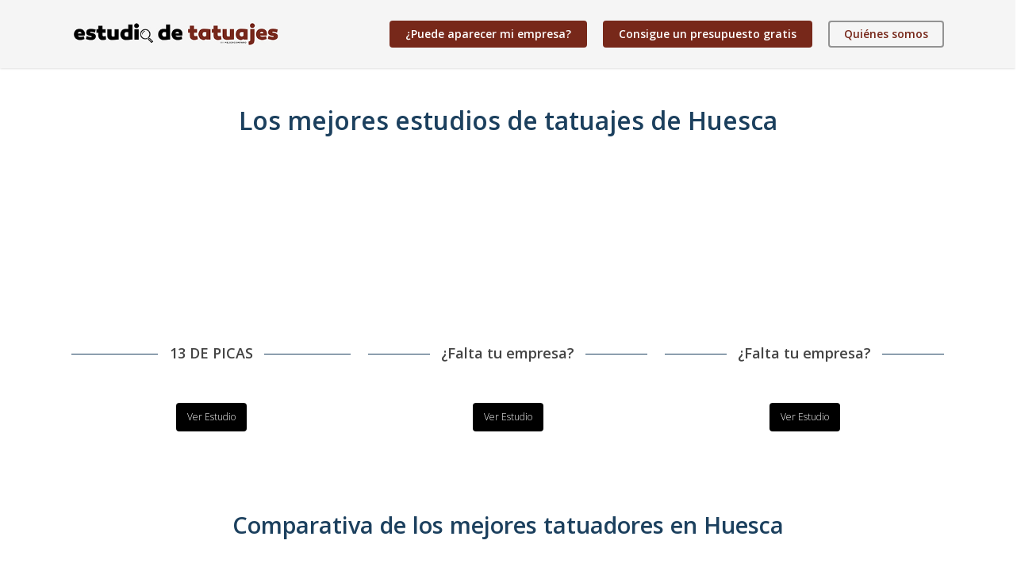

--- FILE ---
content_type: text/html; charset=UTF-8
request_url: https://www.estudiodetatuajes.net/huesca/
body_size: 24507
content:
<!doctype html>
<html lang="es" class="no-js">
<head><meta charset="UTF-8"><script>if(navigator.userAgent.match(/MSIE|Internet Explorer/i)||navigator.userAgent.match(/Trident\/7\..*?rv:11/i)){var href=document.location.href;if(!href.match(/[?&]nowprocket/)){if(href.indexOf("?")==-1){if(href.indexOf("#")==-1){document.location.href=href+"?nowprocket=1"}else{document.location.href=href.replace("#","?nowprocket=1#")}}else{if(href.indexOf("#")==-1){document.location.href=href+"&nowprocket=1"}else{document.location.href=href.replace("#","&nowprocket=1#")}}}}</script><script>class RocketLazyLoadScripts{constructor(){this.v="1.2.3",this.triggerEvents=["keydown","mousedown","mousemove","touchmove","touchstart","touchend","wheel"],this.userEventHandler=this._triggerListener.bind(this),this.touchStartHandler=this._onTouchStart.bind(this),this.touchMoveHandler=this._onTouchMove.bind(this),this.touchEndHandler=this._onTouchEnd.bind(this),this.clickHandler=this._onClick.bind(this),this.interceptedClicks=[],window.addEventListener("pageshow",t=>{this.persisted=t.persisted}),window.addEventListener("DOMContentLoaded",()=>{this._preconnect3rdParties()}),this.delayedScripts={normal:[],async:[],defer:[]},this.trash=[],this.allJQueries=[]}_addUserInteractionListener(t){if(document.hidden){t._triggerListener();return}this.triggerEvents.forEach(e=>window.addEventListener(e,t.userEventHandler,{passive:!0})),window.addEventListener("touchstart",t.touchStartHandler,{passive:!0}),window.addEventListener("mousedown",t.touchStartHandler),document.addEventListener("visibilitychange",t.userEventHandler)}_removeUserInteractionListener(){this.triggerEvents.forEach(t=>window.removeEventListener(t,this.userEventHandler,{passive:!0})),document.removeEventListener("visibilitychange",this.userEventHandler)}_onTouchStart(t){"HTML"!==t.target.tagName&&(window.addEventListener("touchend",this.touchEndHandler),window.addEventListener("mouseup",this.touchEndHandler),window.addEventListener("touchmove",this.touchMoveHandler,{passive:!0}),window.addEventListener("mousemove",this.touchMoveHandler),t.target.addEventListener("click",this.clickHandler),this._renameDOMAttribute(t.target,"onclick","rocket-onclick"),this._pendingClickStarted())}_onTouchMove(t){window.removeEventListener("touchend",this.touchEndHandler),window.removeEventListener("mouseup",this.touchEndHandler),window.removeEventListener("touchmove",this.touchMoveHandler,{passive:!0}),window.removeEventListener("mousemove",this.touchMoveHandler),t.target.removeEventListener("click",this.clickHandler),this._renameDOMAttribute(t.target,"rocket-onclick","onclick"),this._pendingClickFinished()}_onTouchEnd(t){window.removeEventListener("touchend",this.touchEndHandler),window.removeEventListener("mouseup",this.touchEndHandler),window.removeEventListener("touchmove",this.touchMoveHandler,{passive:!0}),window.removeEventListener("mousemove",this.touchMoveHandler)}_onClick(t){t.target.removeEventListener("click",this.clickHandler),this._renameDOMAttribute(t.target,"rocket-onclick","onclick"),this.interceptedClicks.push(t),t.preventDefault(),t.stopPropagation(),t.stopImmediatePropagation(),this._pendingClickFinished()}_replayClicks(){window.removeEventListener("touchstart",this.touchStartHandler,{passive:!0}),window.removeEventListener("mousedown",this.touchStartHandler),this.interceptedClicks.forEach(t=>{t.target.dispatchEvent(new MouseEvent("click",{view:t.view,bubbles:!0,cancelable:!0}))})}_waitForPendingClicks(){return new Promise(t=>{this._isClickPending?this._pendingClickFinished=t:t()})}_pendingClickStarted(){this._isClickPending=!0}_pendingClickFinished(){this._isClickPending=!1}_renameDOMAttribute(t,e,r){t.hasAttribute&&t.hasAttribute(e)&&(event.target.setAttribute(r,event.target.getAttribute(e)),event.target.removeAttribute(e))}_triggerListener(){this._removeUserInteractionListener(this),"loading"===document.readyState?document.addEventListener("DOMContentLoaded",this._loadEverythingNow.bind(this)):this._loadEverythingNow()}_preconnect3rdParties(){let t=[];document.querySelectorAll("script[type=rocketlazyloadscript]").forEach(e=>{if(e.hasAttribute("src")){let r=new URL(e.src).origin;r!==location.origin&&t.push({src:r,crossOrigin:e.crossOrigin||"module"===e.getAttribute("data-rocket-type")})}}),t=[...new Map(t.map(t=>[JSON.stringify(t),t])).values()],this._batchInjectResourceHints(t,"preconnect")}async _loadEverythingNow(){this.lastBreath=Date.now(),this._delayEventListeners(this),this._delayJQueryReady(this),this._handleDocumentWrite(),this._registerAllDelayedScripts(),this._preloadAllScripts(),await this._loadScriptsFromList(this.delayedScripts.normal),await this._loadScriptsFromList(this.delayedScripts.defer),await this._loadScriptsFromList(this.delayedScripts.async);try{await this._triggerDOMContentLoaded(),await this._triggerWindowLoad()}catch(t){console.error(t)}window.dispatchEvent(new Event("rocket-allScriptsLoaded")),this._waitForPendingClicks().then(()=>{this._replayClicks()}),this._emptyTrash()}_registerAllDelayedScripts(){document.querySelectorAll("script[type=rocketlazyloadscript]").forEach(t=>{t.hasAttribute("data-rocket-src")?t.hasAttribute("async")&&!1!==t.async?this.delayedScripts.async.push(t):t.hasAttribute("defer")&&!1!==t.defer||"module"===t.getAttribute("data-rocket-type")?this.delayedScripts.defer.push(t):this.delayedScripts.normal.push(t):this.delayedScripts.normal.push(t)})}async _transformScript(t){return new Promise((await this._littleBreath(),navigator.userAgent.indexOf("Firefox/")>0||""===navigator.vendor)?e=>{let r=document.createElement("script");[...t.attributes].forEach(t=>{let e=t.nodeName;"type"!==e&&("data-rocket-type"===e&&(e="type"),"data-rocket-src"===e&&(e="src"),r.setAttribute(e,t.nodeValue))}),t.text&&(r.text=t.text),r.hasAttribute("src")?(r.addEventListener("load",e),r.addEventListener("error",e)):(r.text=t.text,e());try{t.parentNode.replaceChild(r,t)}catch(i){e()}}:async e=>{function r(){t.setAttribute("data-rocket-status","failed"),e()}try{let i=t.getAttribute("data-rocket-type"),n=t.getAttribute("data-rocket-src");t.text,i?(t.type=i,t.removeAttribute("data-rocket-type")):t.removeAttribute("type"),t.addEventListener("load",function r(){t.setAttribute("data-rocket-status","executed"),e()}),t.addEventListener("error",r),n?(t.removeAttribute("data-rocket-src"),t.src=n):t.src="data:text/javascript;base64,"+window.btoa(unescape(encodeURIComponent(t.text)))}catch(s){r()}})}async _loadScriptsFromList(t){let e=t.shift();return e&&e.isConnected?(await this._transformScript(e),this._loadScriptsFromList(t)):Promise.resolve()}_preloadAllScripts(){this._batchInjectResourceHints([...this.delayedScripts.normal,...this.delayedScripts.defer,...this.delayedScripts.async],"preload")}_batchInjectResourceHints(t,e){var r=document.createDocumentFragment();t.forEach(t=>{let i=t.getAttribute&&t.getAttribute("data-rocket-src")||t.src;if(i){let n=document.createElement("link");n.href=i,n.rel=e,"preconnect"!==e&&(n.as="script"),t.getAttribute&&"module"===t.getAttribute("data-rocket-type")&&(n.crossOrigin=!0),t.crossOrigin&&(n.crossOrigin=t.crossOrigin),t.integrity&&(n.integrity=t.integrity),r.appendChild(n),this.trash.push(n)}}),document.head.appendChild(r)}_delayEventListeners(t){let e={};function r(t,r){!function t(r){!e[r]&&(e[r]={originalFunctions:{add:r.addEventListener,remove:r.removeEventListener},eventsToRewrite:[]},r.addEventListener=function(){arguments[0]=i(arguments[0]),e[r].originalFunctions.add.apply(r,arguments)},r.removeEventListener=function(){arguments[0]=i(arguments[0]),e[r].originalFunctions.remove.apply(r,arguments)});function i(t){return e[r].eventsToRewrite.indexOf(t)>=0?"rocket-"+t:t}}(t),e[t].eventsToRewrite.push(r)}function i(t,e){let r=t[e];Object.defineProperty(t,e,{get:()=>r||function(){},set(i){t["rocket"+e]=r=i}})}r(document,"DOMContentLoaded"),r(window,"DOMContentLoaded"),r(window,"load"),r(window,"pageshow"),r(document,"readystatechange"),i(document,"onreadystatechange"),i(window,"onload"),i(window,"onpageshow")}_delayJQueryReady(t){let e;function r(r){if(r&&r.fn&&!t.allJQueries.includes(r)){r.fn.ready=r.fn.init.prototype.ready=function(e){return t.domReadyFired?e.bind(document)(r):document.addEventListener("rocket-DOMContentLoaded",()=>e.bind(document)(r)),r([])};let i=r.fn.on;r.fn.on=r.fn.init.prototype.on=function(){if(this[0]===window){function t(t){return t.split(" ").map(t=>"load"===t||0===t.indexOf("load.")?"rocket-jquery-load":t).join(" ")}"string"==typeof arguments[0]||arguments[0]instanceof String?arguments[0]=t(arguments[0]):"object"==typeof arguments[0]&&Object.keys(arguments[0]).forEach(e=>{let r=arguments[0][e];delete arguments[0][e],arguments[0][t(e)]=r})}return i.apply(this,arguments),this},t.allJQueries.push(r)}e=r}r(window.jQuery),Object.defineProperty(window,"jQuery",{get:()=>e,set(t){r(t)}})}async _triggerDOMContentLoaded(){this.domReadyFired=!0,await this._littleBreath(),document.dispatchEvent(new Event("rocket-DOMContentLoaded")),await this._littleBreath(),window.dispatchEvent(new Event("rocket-DOMContentLoaded")),await this._littleBreath(),document.dispatchEvent(new Event("rocket-readystatechange")),await this._littleBreath(),document.rocketonreadystatechange&&document.rocketonreadystatechange()}async _triggerWindowLoad(){await this._littleBreath(),window.dispatchEvent(new Event("rocket-load")),await this._littleBreath(),window.rocketonload&&window.rocketonload(),await this._littleBreath(),this.allJQueries.forEach(t=>t(window).trigger("rocket-jquery-load")),await this._littleBreath();let t=new Event("rocket-pageshow");t.persisted=this.persisted,window.dispatchEvent(t),await this._littleBreath(),window.rocketonpageshow&&window.rocketonpageshow({persisted:this.persisted})}_handleDocumentWrite(){let t=new Map;document.write=document.writeln=function(e){let r=document.currentScript;r||console.error("WPRocket unable to document.write this: "+e);let i=document.createRange(),n=r.parentElement,s=t.get(r);void 0===s&&(s=r.nextSibling,t.set(r,s));let a=document.createDocumentFragment();i.setStart(a,0),a.appendChild(i.createContextualFragment(e)),n.insertBefore(a,s)}}async _littleBreath(){Date.now()-this.lastBreath>45&&(await this._requestAnimFrame(),this.lastBreath=Date.now())}async _requestAnimFrame(){return document.hidden?new Promise(t=>setTimeout(t)):new Promise(t=>requestAnimationFrame(t))}_emptyTrash(){this.trash.forEach(t=>t.remove())}static run(){let t=new RocketLazyLoadScripts;t._addUserInteractionListener(t)}}RocketLazyLoadScripts.run();</script>
	
	<meta name="viewport" content="width=device-width, initial-scale=1, maximum-scale=1, user-scalable=0" /><meta name='robots' content='index, follow, max-image-preview:large, max-snippet:-1, max-video-preview:-1' />

	<!-- This site is optimized with the Yoast SEO plugin v20.10 - https://yoast.com/wordpress/plugins/seo/ -->
	<title>Estudios de tatuajes en Huesca | Comparamos los 3 mejores tatuadores.</title><link rel="preload" as="style" href="https://www.estudiodetatuajes.net/wp-content/cache/perfmatters/www.estudiodetatuajes.net/fonts/1baeb1967883.google-fonts.css" /><link rel="stylesheet" href="https://www.estudiodetatuajes.net/wp-content/cache/perfmatters/www.estudiodetatuajes.net/fonts/1baeb1967883.google-fonts.css" media="print" onload="this.media='all'" /><noscript><link rel="stylesheet" href="https://www.estudiodetatuajes.net/wp-content/cache/perfmatters/www.estudiodetatuajes.net/fonts/1baeb1967883.google-fonts.css" /></noscript><link rel="stylesheet" href="https://www.estudiodetatuajes.net/wp-content/cache/min/1/1cf5900e8096bd9aaec0c29781e1dfc9.css" media="all" data-minify="1" />
	<meta name="description" content="Los 3 mejores tatuadores de Huesca comparados. Comparamos pros y contras de los más famosos tatuadores en Huesca" />
	<link rel="canonical" href="https://www.estudiodetatuajes.net/huesca/" />
	<meta property="og:locale" content="es_ES" />
	<meta property="og:type" content="article" />
	<meta property="og:title" content="Estudios de tatuajes en Huesca | Comparamos los 3 mejores tatuadores." />
	<meta property="og:description" content="Los 3 mejores tatuadores de Huesca comparados. Comparamos pros y contras de los más famosos tatuadores en Huesca" />
	<meta property="og:url" content="https://www.estudiodetatuajes.net/huesca/" />
	<meta property="og:site_name" content="www.estudiodetatuajes.net" />
	<meta name="twitter:card" content="summary_large_image" />
	<meta name="twitter:label1" content="Tiempo de lectura" />
	<meta name="twitter:data1" content="23 minutos" />
	<script type="application/ld+json" class="yoast-schema-graph">{"@context":"https://schema.org","@graph":[{"@type":"WebPage","@id":"https://www.estudiodetatuajes.net/huesca/","url":"https://www.estudiodetatuajes.net/huesca/","name":"Estudios de tatuajes en Huesca | Comparamos los 3 mejores tatuadores.","isPartOf":{"@id":"https://www.estudiodetatuajes.net/#website"},"datePublished":"2021-05-14T11:08:25+00:00","dateModified":"2021-05-14T11:08:25+00:00","description":"Los 3 mejores tatuadores de Huesca comparados. Comparamos pros y contras de los más famosos tatuadores en Huesca","breadcrumb":{"@id":"https://www.estudiodetatuajes.net/huesca/#breadcrumb"},"inLanguage":"es","potentialAction":[{"@type":"ReadAction","target":["https://www.estudiodetatuajes.net/huesca/"]}]},{"@type":"BreadcrumbList","@id":"https://www.estudiodetatuajes.net/huesca/#breadcrumb","itemListElement":[{"@type":"ListItem","position":1,"name":"Portada","item":"https://www.estudiodetatuajes.net/"},{"@type":"ListItem","position":2,"name":"huesca"}]},{"@type":"WebSite","@id":"https://www.estudiodetatuajes.net/#website","url":"https://www.estudiodetatuajes.net/","name":"www.estudiodetatuajes.net","description":"Una idea de mejorcomparo.com","potentialAction":[{"@type":"SearchAction","target":{"@type":"EntryPoint","urlTemplate":"https://www.estudiodetatuajes.net/?s={search_term_string}"},"query-input":"required name=search_term_string"}],"inLanguage":"es"}]}</script>
	<!-- / Yoast SEO plugin. -->




		<!-- This site uses the Google Analytics by MonsterInsights plugin v8.17 - Using Analytics tracking - https://www.monsterinsights.com/ -->
							<script type="rocketlazyloadscript" data-rocket-src="//www.googletagmanager.com/gtag/js?id=G-LLN84RRH2D"  data-cfasync="false" data-wpfc-render="false" data-rocket-type="text/javascript" async></script>
			<script type="rocketlazyloadscript" data-cfasync="false" data-wpfc-render="false" data-rocket-type="text/javascript">
				var mi_version = '8.17';
				var mi_track_user = true;
				var mi_no_track_reason = '';
				
								var disableStrs = [
										'ga-disable-G-LLN84RRH2D',
									];

				/* Function to detect opted out users */
				function __gtagTrackerIsOptedOut() {
					for (var index = 0; index < disableStrs.length; index++) {
						if (document.cookie.indexOf(disableStrs[index] + '=true') > -1) {
							return true;
						}
					}

					return false;
				}

				/* Disable tracking if the opt-out cookie exists. */
				if (__gtagTrackerIsOptedOut()) {
					for (var index = 0; index < disableStrs.length; index++) {
						window[disableStrs[index]] = true;
					}
				}

				/* Opt-out function */
				function __gtagTrackerOptout() {
					for (var index = 0; index < disableStrs.length; index++) {
						document.cookie = disableStrs[index] + '=true; expires=Thu, 31 Dec 2099 23:59:59 UTC; path=/';
						window[disableStrs[index]] = true;
					}
				}

				if ('undefined' === typeof gaOptout) {
					function gaOptout() {
						__gtagTrackerOptout();
					}
				}
								window.dataLayer = window.dataLayer || [];

				window.MonsterInsightsDualTracker = {
					helpers: {},
					trackers: {},
				};
				if (mi_track_user) {
					function __gtagDataLayer() {
						dataLayer.push(arguments);
					}

					function __gtagTracker(type, name, parameters) {
						if (!parameters) {
							parameters = {};
						}

						if (parameters.send_to) {
							__gtagDataLayer.apply(null, arguments);
							return;
						}

						if (type === 'event') {
														parameters.send_to = monsterinsights_frontend.v4_id;
							var hookName = name;
							if (typeof parameters['event_category'] !== 'undefined') {
								hookName = parameters['event_category'] + ':' + name;
							}

							if (typeof MonsterInsightsDualTracker.trackers[hookName] !== 'undefined') {
								MonsterInsightsDualTracker.trackers[hookName](parameters);
							} else {
								__gtagDataLayer('event', name, parameters);
							}
							
						} else {
							__gtagDataLayer.apply(null, arguments);
						}
					}

					__gtagTracker('js', new Date());
					__gtagTracker('set', {
						'developer_id.dZGIzZG': true,
											});
										__gtagTracker('config', 'G-LLN84RRH2D', {"forceSSL":"true","link_attribution":"true"} );
															window.gtag = __gtagTracker;										(function () {
						/* https://developers.google.com/analytics/devguides/collection/analyticsjs/ */
						/* ga and __gaTracker compatibility shim. */
						var noopfn = function () {
							return null;
						};
						var newtracker = function () {
							return new Tracker();
						};
						var Tracker = function () {
							return null;
						};
						var p = Tracker.prototype;
						p.get = noopfn;
						p.set = noopfn;
						p.send = function () {
							var args = Array.prototype.slice.call(arguments);
							args.unshift('send');
							__gaTracker.apply(null, args);
						};
						var __gaTracker = function () {
							var len = arguments.length;
							if (len === 0) {
								return;
							}
							var f = arguments[len - 1];
							if (typeof f !== 'object' || f === null || typeof f.hitCallback !== 'function') {
								if ('send' === arguments[0]) {
									var hitConverted, hitObject = false, action;
									if ('event' === arguments[1]) {
										if ('undefined' !== typeof arguments[3]) {
											hitObject = {
												'eventAction': arguments[3],
												'eventCategory': arguments[2],
												'eventLabel': arguments[4],
												'value': arguments[5] ? arguments[5] : 1,
											}
										}
									}
									if ('pageview' === arguments[1]) {
										if ('undefined' !== typeof arguments[2]) {
											hitObject = {
												'eventAction': 'page_view',
												'page_path': arguments[2],
											}
										}
									}
									if (typeof arguments[2] === 'object') {
										hitObject = arguments[2];
									}
									if (typeof arguments[5] === 'object') {
										Object.assign(hitObject, arguments[5]);
									}
									if ('undefined' !== typeof arguments[1].hitType) {
										hitObject = arguments[1];
										if ('pageview' === hitObject.hitType) {
											hitObject.eventAction = 'page_view';
										}
									}
									if (hitObject) {
										action = 'timing' === arguments[1].hitType ? 'timing_complete' : hitObject.eventAction;
										hitConverted = mapArgs(hitObject);
										__gtagTracker('event', action, hitConverted);
									}
								}
								return;
							}

							function mapArgs(args) {
								var arg, hit = {};
								var gaMap = {
									'eventCategory': 'event_category',
									'eventAction': 'event_action',
									'eventLabel': 'event_label',
									'eventValue': 'event_value',
									'nonInteraction': 'non_interaction',
									'timingCategory': 'event_category',
									'timingVar': 'name',
									'timingValue': 'value',
									'timingLabel': 'event_label',
									'page': 'page_path',
									'location': 'page_location',
									'title': 'page_title',
								};
								for (arg in args) {
																		if (!(!args.hasOwnProperty(arg) || !gaMap.hasOwnProperty(arg))) {
										hit[gaMap[arg]] = args[arg];
									} else {
										hit[arg] = args[arg];
									}
								}
								return hit;
							}

							try {
								f.hitCallback();
							} catch (ex) {
							}
						};
						__gaTracker.create = newtracker;
						__gaTracker.getByName = newtracker;
						__gaTracker.getAll = function () {
							return [];
						};
						__gaTracker.remove = noopfn;
						__gaTracker.loaded = true;
						window['__gaTracker'] = __gaTracker;
					})();
									} else {
										console.log("");
					(function () {
						function __gtagTracker() {
							return null;
						}

						window['__gtagTracker'] = __gtagTracker;
						window['gtag'] = __gtagTracker;
					})();
									}
			</script>
				<!-- / Google Analytics by MonsterInsights -->
		
<style id='global-styles-inline-css' type='text/css'>
body{--wp--preset--color--black: #000000;--wp--preset--color--cyan-bluish-gray: #abb8c3;--wp--preset--color--white: #ffffff;--wp--preset--color--pale-pink: #f78da7;--wp--preset--color--vivid-red: #cf2e2e;--wp--preset--color--luminous-vivid-orange: #ff6900;--wp--preset--color--luminous-vivid-amber: #fcb900;--wp--preset--color--light-green-cyan: #7bdcb5;--wp--preset--color--vivid-green-cyan: #00d084;--wp--preset--color--pale-cyan-blue: #8ed1fc;--wp--preset--color--vivid-cyan-blue: #0693e3;--wp--preset--color--vivid-purple: #9b51e0;--wp--preset--gradient--vivid-cyan-blue-to-vivid-purple: linear-gradient(135deg,rgba(6,147,227,1) 0%,rgb(155,81,224) 100%);--wp--preset--gradient--light-green-cyan-to-vivid-green-cyan: linear-gradient(135deg,rgb(122,220,180) 0%,rgb(0,208,130) 100%);--wp--preset--gradient--luminous-vivid-amber-to-luminous-vivid-orange: linear-gradient(135deg,rgba(252,185,0,1) 0%,rgba(255,105,0,1) 100%);--wp--preset--gradient--luminous-vivid-orange-to-vivid-red: linear-gradient(135deg,rgba(255,105,0,1) 0%,rgb(207,46,46) 100%);--wp--preset--gradient--very-light-gray-to-cyan-bluish-gray: linear-gradient(135deg,rgb(238,238,238) 0%,rgb(169,184,195) 100%);--wp--preset--gradient--cool-to-warm-spectrum: linear-gradient(135deg,rgb(74,234,220) 0%,rgb(151,120,209) 20%,rgb(207,42,186) 40%,rgb(238,44,130) 60%,rgb(251,105,98) 80%,rgb(254,248,76) 100%);--wp--preset--gradient--blush-light-purple: linear-gradient(135deg,rgb(255,206,236) 0%,rgb(152,150,240) 100%);--wp--preset--gradient--blush-bordeaux: linear-gradient(135deg,rgb(254,205,165) 0%,rgb(254,45,45) 50%,rgb(107,0,62) 100%);--wp--preset--gradient--luminous-dusk: linear-gradient(135deg,rgb(255,203,112) 0%,rgb(199,81,192) 50%,rgb(65,88,208) 100%);--wp--preset--gradient--pale-ocean: linear-gradient(135deg,rgb(255,245,203) 0%,rgb(182,227,212) 50%,rgb(51,167,181) 100%);--wp--preset--gradient--electric-grass: linear-gradient(135deg,rgb(202,248,128) 0%,rgb(113,206,126) 100%);--wp--preset--gradient--midnight: linear-gradient(135deg,rgb(2,3,129) 0%,rgb(40,116,252) 100%);--wp--preset--duotone--dark-grayscale: url('#wp-duotone-dark-grayscale');--wp--preset--duotone--grayscale: url('#wp-duotone-grayscale');--wp--preset--duotone--purple-yellow: url('#wp-duotone-purple-yellow');--wp--preset--duotone--blue-red: url('#wp-duotone-blue-red');--wp--preset--duotone--midnight: url('#wp-duotone-midnight');--wp--preset--duotone--magenta-yellow: url('#wp-duotone-magenta-yellow');--wp--preset--duotone--purple-green: url('#wp-duotone-purple-green');--wp--preset--duotone--blue-orange: url('#wp-duotone-blue-orange');--wp--preset--font-size--small: 13px;--wp--preset--font-size--medium: 20px;--wp--preset--font-size--large: 36px;--wp--preset--font-size--x-large: 42px;--wp--preset--spacing--20: 0.44rem;--wp--preset--spacing--30: 0.67rem;--wp--preset--spacing--40: 1rem;--wp--preset--spacing--50: 1.5rem;--wp--preset--spacing--60: 2.25rem;--wp--preset--spacing--70: 3.38rem;--wp--preset--spacing--80: 5.06rem;--wp--preset--shadow--natural: 6px 6px 9px rgba(0, 0, 0, 0.2);--wp--preset--shadow--deep: 12px 12px 50px rgba(0, 0, 0, 0.4);--wp--preset--shadow--sharp: 6px 6px 0px rgba(0, 0, 0, 0.2);--wp--preset--shadow--outlined: 6px 6px 0px -3px rgba(255, 255, 255, 1), 6px 6px rgba(0, 0, 0, 1);--wp--preset--shadow--crisp: 6px 6px 0px rgba(0, 0, 0, 1);}:where(.is-layout-flex){gap: 0.5em;}body .is-layout-flow > .alignleft{float: left;margin-inline-start: 0;margin-inline-end: 2em;}body .is-layout-flow > .alignright{float: right;margin-inline-start: 2em;margin-inline-end: 0;}body .is-layout-flow > .aligncenter{margin-left: auto !important;margin-right: auto !important;}body .is-layout-constrained > .alignleft{float: left;margin-inline-start: 0;margin-inline-end: 2em;}body .is-layout-constrained > .alignright{float: right;margin-inline-start: 2em;margin-inline-end: 0;}body .is-layout-constrained > .aligncenter{margin-left: auto !important;margin-right: auto !important;}body .is-layout-constrained > :where(:not(.alignleft):not(.alignright):not(.alignfull)){max-width: var(--wp--style--global--content-size);margin-left: auto !important;margin-right: auto !important;}body .is-layout-constrained > .alignwide{max-width: var(--wp--style--global--wide-size);}body .is-layout-flex{display: flex;}body .is-layout-flex{flex-wrap: wrap;align-items: center;}body .is-layout-flex > *{margin: 0;}:where(.wp-block-columns.is-layout-flex){gap: 2em;}.has-black-color{color: var(--wp--preset--color--black) !important;}.has-cyan-bluish-gray-color{color: var(--wp--preset--color--cyan-bluish-gray) !important;}.has-white-color{color: var(--wp--preset--color--white) !important;}.has-pale-pink-color{color: var(--wp--preset--color--pale-pink) !important;}.has-vivid-red-color{color: var(--wp--preset--color--vivid-red) !important;}.has-luminous-vivid-orange-color{color: var(--wp--preset--color--luminous-vivid-orange) !important;}.has-luminous-vivid-amber-color{color: var(--wp--preset--color--luminous-vivid-amber) !important;}.has-light-green-cyan-color{color: var(--wp--preset--color--light-green-cyan) !important;}.has-vivid-green-cyan-color{color: var(--wp--preset--color--vivid-green-cyan) !important;}.has-pale-cyan-blue-color{color: var(--wp--preset--color--pale-cyan-blue) !important;}.has-vivid-cyan-blue-color{color: var(--wp--preset--color--vivid-cyan-blue) !important;}.has-vivid-purple-color{color: var(--wp--preset--color--vivid-purple) !important;}.has-black-background-color{background-color: var(--wp--preset--color--black) !important;}.has-cyan-bluish-gray-background-color{background-color: var(--wp--preset--color--cyan-bluish-gray) !important;}.has-white-background-color{background-color: var(--wp--preset--color--white) !important;}.has-pale-pink-background-color{background-color: var(--wp--preset--color--pale-pink) !important;}.has-vivid-red-background-color{background-color: var(--wp--preset--color--vivid-red) !important;}.has-luminous-vivid-orange-background-color{background-color: var(--wp--preset--color--luminous-vivid-orange) !important;}.has-luminous-vivid-amber-background-color{background-color: var(--wp--preset--color--luminous-vivid-amber) !important;}.has-light-green-cyan-background-color{background-color: var(--wp--preset--color--light-green-cyan) !important;}.has-vivid-green-cyan-background-color{background-color: var(--wp--preset--color--vivid-green-cyan) !important;}.has-pale-cyan-blue-background-color{background-color: var(--wp--preset--color--pale-cyan-blue) !important;}.has-vivid-cyan-blue-background-color{background-color: var(--wp--preset--color--vivid-cyan-blue) !important;}.has-vivid-purple-background-color{background-color: var(--wp--preset--color--vivid-purple) !important;}.has-black-border-color{border-color: var(--wp--preset--color--black) !important;}.has-cyan-bluish-gray-border-color{border-color: var(--wp--preset--color--cyan-bluish-gray) !important;}.has-white-border-color{border-color: var(--wp--preset--color--white) !important;}.has-pale-pink-border-color{border-color: var(--wp--preset--color--pale-pink) !important;}.has-vivid-red-border-color{border-color: var(--wp--preset--color--vivid-red) !important;}.has-luminous-vivid-orange-border-color{border-color: var(--wp--preset--color--luminous-vivid-orange) !important;}.has-luminous-vivid-amber-border-color{border-color: var(--wp--preset--color--luminous-vivid-amber) !important;}.has-light-green-cyan-border-color{border-color: var(--wp--preset--color--light-green-cyan) !important;}.has-vivid-green-cyan-border-color{border-color: var(--wp--preset--color--vivid-green-cyan) !important;}.has-pale-cyan-blue-border-color{border-color: var(--wp--preset--color--pale-cyan-blue) !important;}.has-vivid-cyan-blue-border-color{border-color: var(--wp--preset--color--vivid-cyan-blue) !important;}.has-vivid-purple-border-color{border-color: var(--wp--preset--color--vivid-purple) !important;}.has-vivid-cyan-blue-to-vivid-purple-gradient-background{background: var(--wp--preset--gradient--vivid-cyan-blue-to-vivid-purple) !important;}.has-light-green-cyan-to-vivid-green-cyan-gradient-background{background: var(--wp--preset--gradient--light-green-cyan-to-vivid-green-cyan) !important;}.has-luminous-vivid-amber-to-luminous-vivid-orange-gradient-background{background: var(--wp--preset--gradient--luminous-vivid-amber-to-luminous-vivid-orange) !important;}.has-luminous-vivid-orange-to-vivid-red-gradient-background{background: var(--wp--preset--gradient--luminous-vivid-orange-to-vivid-red) !important;}.has-very-light-gray-to-cyan-bluish-gray-gradient-background{background: var(--wp--preset--gradient--very-light-gray-to-cyan-bluish-gray) !important;}.has-cool-to-warm-spectrum-gradient-background{background: var(--wp--preset--gradient--cool-to-warm-spectrum) !important;}.has-blush-light-purple-gradient-background{background: var(--wp--preset--gradient--blush-light-purple) !important;}.has-blush-bordeaux-gradient-background{background: var(--wp--preset--gradient--blush-bordeaux) !important;}.has-luminous-dusk-gradient-background{background: var(--wp--preset--gradient--luminous-dusk) !important;}.has-pale-ocean-gradient-background{background: var(--wp--preset--gradient--pale-ocean) !important;}.has-electric-grass-gradient-background{background: var(--wp--preset--gradient--electric-grass) !important;}.has-midnight-gradient-background{background: var(--wp--preset--gradient--midnight) !important;}.has-small-font-size{font-size: var(--wp--preset--font-size--small) !important;}.has-medium-font-size{font-size: var(--wp--preset--font-size--medium) !important;}.has-large-font-size{font-size: var(--wp--preset--font-size--large) !important;}.has-x-large-font-size{font-size: var(--wp--preset--font-size--x-large) !important;}
.wp-block-navigation a:where(:not(.wp-element-button)){color: inherit;}
:where(.wp-block-columns.is-layout-flex){gap: 2em;}
.wp-block-pullquote{font-size: 1.5em;line-height: 1.6;}
</style>


<link rel='stylesheet' id='css3_grid_table1_style-css' href='https://www.estudiodetatuajes.net/wp-content/plugins/css3_web_pricing_tables_grids/table1/css3_grid_style.css?ver=6.2.8' type='text/css' media='all' />
<link rel='stylesheet' id='css3_grid_table2_style-css' href='https://www.estudiodetatuajes.net/wp-content/plugins/css3_web_pricing_tables_grids/table2/css3_grid_style.css?ver=6.2.8' type='text/css' media='all' />



<style id='main-styles-inline-css' type='text/css'>
html body[data-header-resize="1"] .container-wrap, html body[data-header-format="left-header"][data-header-resize="0"] .container-wrap, html body[data-header-resize="0"] .container-wrap, body[data-header-format="left-header"][data-header-resize="0"] .container-wrap { padding-top: 0; } .main-content > .row > #breadcrumbs.yoast { padding: 20px 0; }
</style>











<style id='dynamic-css-inline-css' type='text/css'>
@media only screen and (min-width:1000px){body #ajax-content-wrap.no-scroll{min-height:calc(100vh - 86px);height:calc(100vh - 86px)!important;}}@media only screen and (min-width:1000px){#page-header-wrap.fullscreen-header,#page-header-wrap.fullscreen-header #page-header-bg,html:not(.nectar-box-roll-loaded) .nectar-box-roll > #page-header-bg.fullscreen-header,.nectar_fullscreen_zoom_recent_projects,#nectar_fullscreen_rows:not(.afterLoaded) > div{height:calc(100vh - 85px);}.wpb_row.vc_row-o-full-height.top-level,.wpb_row.vc_row-o-full-height.top-level > .col.span_12{min-height:calc(100vh - 85px);}html:not(.nectar-box-roll-loaded) .nectar-box-roll > #page-header-bg.fullscreen-header{top:86px;}.nectar-slider-wrap[data-fullscreen="true"]:not(.loaded),.nectar-slider-wrap[data-fullscreen="true"]:not(.loaded) .swiper-container{height:calc(100vh - 84px)!important;}.admin-bar .nectar-slider-wrap[data-fullscreen="true"]:not(.loaded),.admin-bar .nectar-slider-wrap[data-fullscreen="true"]:not(.loaded) .swiper-container{height:calc(100vh - 84px - 32px)!important;}}.admin-bar[class*="page-template-template-no-header"] .wpb_row.vc_row-o-full-height.top-level,.admin-bar[class*="page-template-template-no-header"] .wpb_row.vc_row-o-full-height.top-level > .col.span_12{min-height:calc(100vh - 32px);}body[class*="page-template-template-no-header"] .wpb_row.vc_row-o-full-height.top-level,body[class*="page-template-template-no-header"] .wpb_row.vc_row-o-full-height.top-level > .col.span_12{min-height:100vh;}@media only screen and (max-width:999px){.using-mobile-browser #nectar_fullscreen_rows:not(.afterLoaded):not([data-mobile-disable="on"]) > div{height:calc(100vh - 100px);}.using-mobile-browser .wpb_row.vc_row-o-full-height.top-level,.using-mobile-browser .wpb_row.vc_row-o-full-height.top-level > .col.span_12,[data-permanent-transparent="1"].using-mobile-browser .wpb_row.vc_row-o-full-height.top-level,[data-permanent-transparent="1"].using-mobile-browser .wpb_row.vc_row-o-full-height.top-level > .col.span_12{min-height:calc(100vh - 100px);}html:not(.nectar-box-roll-loaded) .nectar-box-roll > #page-header-bg.fullscreen-header,.nectar_fullscreen_zoom_recent_projects,.nectar-slider-wrap[data-fullscreen="true"]:not(.loaded),.nectar-slider-wrap[data-fullscreen="true"]:not(.loaded) .swiper-container,#nectar_fullscreen_rows:not(.afterLoaded):not([data-mobile-disable="on"]) > div{height:calc(100vh - 47px);}.wpb_row.vc_row-o-full-height.top-level,.wpb_row.vc_row-o-full-height.top-level > .col.span_12{min-height:calc(100vh - 47px);}body[data-transparent-header="false"] #ajax-content-wrap.no-scroll{min-height:calc(100vh - 47px);height:calc(100vh - 47px);}}div[data-style="default"] .toggle > .toggle-title a,div[data-style="default"] .toggle > .toggle-title{font-size:14px;line-height:14px}.light .toggles[data-style="default"] .toggle > .toggle-title a{color:#fff;}.light .toggles[data-style="default"] .toggle >div{background-color:transparent;}.nectar-button.small{border-radius:2px 2px 2px 2px;font-size:12px;padding:8px 14px;color:#FFF;box-shadow:0 -1px rgba(0,0,0,0.1) inset;}.nectar-button.small.see-through,.nectar-button.small.see-through-2,.nectar-button.small.see-through-3{padding-top:6px;padding-bottom:6px}.nectar-button.small i{font-size:16px;line-height:16px;right:26px}.nectar-button.small i.icon-button-arrow{font-size:16px}.nectar-button.has-icon.small,.nectar-button.tilt.has-icon.small{padding-left:33px;padding-right:33px}.nectar-button.has-icon.small:hover span,.nectar-button.tilt.small.has-icon span,body.material .nectar-button.has-icon.small span{-webkit-transform:translateX(-14px);transform:translateX(-14px)}.nectar-button.small.has-icon:hover i,.nectar-button.small.tilt.has-icon i{-webkit-transform:translateX(10px);transform:translateX(10px);}body.material .nectar-button.small i{font-size:14px;}body.material[data-button-style^="rounded"] .nectar-button.small i{font-size:12px;}.screen-reader-text,.nectar-skip-to-content:not(:focus){border:0;clip:rect(1px,1px,1px,1px);clip-path:inset(50%);height:1px;margin:-1px;overflow:hidden;padding:0;position:absolute!important;width:1px;word-wrap:normal!important;}.row .col img:not([srcset]){width:auto;}.row .col img.img-with-animation.nectar-lazy:not([srcset]){width:100%;}
</style>

<script type="rocketlazyloadscript" data-rocket-type='text/javascript' data-rocket-src='https://www.estudiodetatuajes.net/wp-content/plugins/google-analytics-for-wordpress/assets/js/frontend-gtag.min.js?ver=8.17' id='monsterinsights-frontend-script-js' defer></script>
<script data-cfasync="false" data-wpfc-render="false" type="text/javascript" id='monsterinsights-frontend-script-js-extra'>/* <![CDATA[ */
var monsterinsights_frontend = {"js_events_tracking":"true","download_extensions":"doc,pdf,ppt,zip,xls,docx,pptx,xlsx","inbound_paths":"[{\"path\":\"\\\/go\\\/\",\"label\":\"affiliate\"},{\"path\":\"\\\/recommend\\\/\",\"label\":\"affiliate\"}]","home_url":"https:\/\/www.estudiodetatuajes.net","hash_tracking":"false","v4_id":"G-LLN84RRH2D"};/* ]]> */
</script>
<script type="rocketlazyloadscript" data-rocket-type="text/javascript"> var root = document.getElementsByTagName( "html" )[0]; root.setAttribute( "class", "js" ); </script><meta name="generator" content="Powered by WPBakery Page Builder - drag and drop page builder for WordPress."/>
<link rel="icon" href="https://www.estudiodetatuajes.net/wp-content/uploads/2021/05/cropped-Favicon-32x32.png" sizes="32x32" />
<link rel="icon" href="https://www.estudiodetatuajes.net/wp-content/uploads/2021/05/cropped-Favicon-192x192.png" sizes="192x192" />
<link rel="apple-touch-icon" href="https://www.estudiodetatuajes.net/wp-content/uploads/2021/05/cropped-Favicon-180x180.png" />
<meta name="msapplication-TileImage" content="https://www.estudiodetatuajes.net/wp-content/uploads/2021/05/cropped-Favicon-270x270.png" />
<style type="text/css" data-type="vc_shortcodes-custom-css">.vc_custom_1595848045084</style><noscript><style> .wpb_animate_when_almost_visible { opacity: 1; }</style></noscript><noscript><style id="rocket-lazyload-nojs-css">.rll-youtube-player, [data-lazy-src]{display:none !important;}</style></noscript></head><body class="page-template-default page page-id-16290 original wpb-js-composer js-comp-ver-6.7 vc_responsive" data-footer-reveal="false" data-footer-reveal-shadow="none" data-header-format="default" data-body-border="off" data-boxed-style="" data-header-breakpoint="1000" data-dropdown-style="minimal" data-cae="easeOutCubic" data-cad="750" data-megamenu-width="contained" data-aie="none" data-ls="fancybox" data-apte="standard" data-hhun="0" data-fancy-form-rcs="default" data-form-style="default" data-form-submit="regular" data-is="minimal" data-button-style="slightly_rounded_shadow" data-user-account-button="false" data-flex-cols="true" data-col-gap="default" data-header-inherit-rc="false" data-header-search="false" data-animated-anchors="true" data-ajax-transitions="false" data-full-width-header="false" data-slide-out-widget-area="true" data-slide-out-widget-area-style="slide-out-from-right" data-user-set-ocm="off" data-loading-animation="none" data-bg-header="false" data-responsive="1" data-ext-responsive="true" data-ext-padding="90" data-header-resize="1" data-header-color="custom" data-transparent-header="false" data-cart="false" data-remove-m-parallax="" data-remove-m-video-bgs="" data-m-animate="0" data-force-header-trans-color="light" data-smooth-scrolling="0" data-permanent-transparent="false" >
	
	<script type="rocketlazyloadscript" data-rocket-type="text/javascript">
	 (function(window, document) {

		 if(navigator.userAgent.match(/(Android|iPod|iPhone|iPad|BlackBerry|IEMobile|Opera Mini)/)) {
			 document.body.className += " using-mobile-browser mobile ";
		 }

		 if( !("ontouchstart" in window) ) {

			 var body = document.querySelector("body");
			 var winW = window.innerWidth;
			 var bodyW = body.clientWidth;

			 if (winW > bodyW + 4) {
				 body.setAttribute("style", "--scroll-bar-w: " + (winW - bodyW - 4) + "px");
			 } else {
				 body.setAttribute("style", "--scroll-bar-w: 0px");
			 }
		 }

	 })(window, document);
   </script><svg xmlns="http://www.w3.org/2000/svg" viewBox="0 0 0 0" width="0" height="0" focusable="false" role="none" style="visibility: hidden; position: absolute; left: -9999px; overflow: hidden;" ><defs><filter id="wp-duotone-dark-grayscale"><feColorMatrix color-interpolation-filters="sRGB" type="matrix" values=" .299 .587 .114 0 0 .299 .587 .114 0 0 .299 .587 .114 0 0 .299 .587 .114 0 0 " /><feComponentTransfer color-interpolation-filters="sRGB" ><feFuncR type="table" tableValues="0 0.49803921568627" /><feFuncG type="table" tableValues="0 0.49803921568627" /><feFuncB type="table" tableValues="0 0.49803921568627" /><feFuncA type="table" tableValues="1 1" /></feComponentTransfer><feComposite in2="SourceGraphic" operator="in" /></filter></defs></svg><svg xmlns="http://www.w3.org/2000/svg" viewBox="0 0 0 0" width="0" height="0" focusable="false" role="none" style="visibility: hidden; position: absolute; left: -9999px; overflow: hidden;" ><defs><filter id="wp-duotone-grayscale"><feColorMatrix color-interpolation-filters="sRGB" type="matrix" values=" .299 .587 .114 0 0 .299 .587 .114 0 0 .299 .587 .114 0 0 .299 .587 .114 0 0 " /><feComponentTransfer color-interpolation-filters="sRGB" ><feFuncR type="table" tableValues="0 1" /><feFuncG type="table" tableValues="0 1" /><feFuncB type="table" tableValues="0 1" /><feFuncA type="table" tableValues="1 1" /></feComponentTransfer><feComposite in2="SourceGraphic" operator="in" /></filter></defs></svg><svg xmlns="http://www.w3.org/2000/svg" viewBox="0 0 0 0" width="0" height="0" focusable="false" role="none" style="visibility: hidden; position: absolute; left: -9999px; overflow: hidden;" ><defs><filter id="wp-duotone-purple-yellow"><feColorMatrix color-interpolation-filters="sRGB" type="matrix" values=" .299 .587 .114 0 0 .299 .587 .114 0 0 .299 .587 .114 0 0 .299 .587 .114 0 0 " /><feComponentTransfer color-interpolation-filters="sRGB" ><feFuncR type="table" tableValues="0.54901960784314 0.98823529411765" /><feFuncG type="table" tableValues="0 1" /><feFuncB type="table" tableValues="0.71764705882353 0.25490196078431" /><feFuncA type="table" tableValues="1 1" /></feComponentTransfer><feComposite in2="SourceGraphic" operator="in" /></filter></defs></svg><svg xmlns="http://www.w3.org/2000/svg" viewBox="0 0 0 0" width="0" height="0" focusable="false" role="none" style="visibility: hidden; position: absolute; left: -9999px; overflow: hidden;" ><defs><filter id="wp-duotone-blue-red"><feColorMatrix color-interpolation-filters="sRGB" type="matrix" values=" .299 .587 .114 0 0 .299 .587 .114 0 0 .299 .587 .114 0 0 .299 .587 .114 0 0 " /><feComponentTransfer color-interpolation-filters="sRGB" ><feFuncR type="table" tableValues="0 1" /><feFuncG type="table" tableValues="0 0.27843137254902" /><feFuncB type="table" tableValues="0.5921568627451 0.27843137254902" /><feFuncA type="table" tableValues="1 1" /></feComponentTransfer><feComposite in2="SourceGraphic" operator="in" /></filter></defs></svg><svg xmlns="http://www.w3.org/2000/svg" viewBox="0 0 0 0" width="0" height="0" focusable="false" role="none" style="visibility: hidden; position: absolute; left: -9999px; overflow: hidden;" ><defs><filter id="wp-duotone-midnight"><feColorMatrix color-interpolation-filters="sRGB" type="matrix" values=" .299 .587 .114 0 0 .299 .587 .114 0 0 .299 .587 .114 0 0 .299 .587 .114 0 0 " /><feComponentTransfer color-interpolation-filters="sRGB" ><feFuncR type="table" tableValues="0 0" /><feFuncG type="table" tableValues="0 0.64705882352941" /><feFuncB type="table" tableValues="0 1" /><feFuncA type="table" tableValues="1 1" /></feComponentTransfer><feComposite in2="SourceGraphic" operator="in" /></filter></defs></svg><svg xmlns="http://www.w3.org/2000/svg" viewBox="0 0 0 0" width="0" height="0" focusable="false" role="none" style="visibility: hidden; position: absolute; left: -9999px; overflow: hidden;" ><defs><filter id="wp-duotone-magenta-yellow"><feColorMatrix color-interpolation-filters="sRGB" type="matrix" values=" .299 .587 .114 0 0 .299 .587 .114 0 0 .299 .587 .114 0 0 .299 .587 .114 0 0 " /><feComponentTransfer color-interpolation-filters="sRGB" ><feFuncR type="table" tableValues="0.78039215686275 1" /><feFuncG type="table" tableValues="0 0.94901960784314" /><feFuncB type="table" tableValues="0.35294117647059 0.47058823529412" /><feFuncA type="table" tableValues="1 1" /></feComponentTransfer><feComposite in2="SourceGraphic" operator="in" /></filter></defs></svg><svg xmlns="http://www.w3.org/2000/svg" viewBox="0 0 0 0" width="0" height="0" focusable="false" role="none" style="visibility: hidden; position: absolute; left: -9999px; overflow: hidden;" ><defs><filter id="wp-duotone-purple-green"><feColorMatrix color-interpolation-filters="sRGB" type="matrix" values=" .299 .587 .114 0 0 .299 .587 .114 0 0 .299 .587 .114 0 0 .299 .587 .114 0 0 " /><feComponentTransfer color-interpolation-filters="sRGB" ><feFuncR type="table" tableValues="0.65098039215686 0.40392156862745" /><feFuncG type="table" tableValues="0 1" /><feFuncB type="table" tableValues="0.44705882352941 0.4" /><feFuncA type="table" tableValues="1 1" /></feComponentTransfer><feComposite in2="SourceGraphic" operator="in" /></filter></defs></svg><svg xmlns="http://www.w3.org/2000/svg" viewBox="0 0 0 0" width="0" height="0" focusable="false" role="none" style="visibility: hidden; position: absolute; left: -9999px; overflow: hidden;" ><defs><filter id="wp-duotone-blue-orange"><feColorMatrix color-interpolation-filters="sRGB" type="matrix" values=" .299 .587 .114 0 0 .299 .587 .114 0 0 .299 .587 .114 0 0 .299 .587 .114 0 0 " /><feComponentTransfer color-interpolation-filters="sRGB" ><feFuncR type="table" tableValues="0.098039215686275 1" /><feFuncG type="table" tableValues="0 0.66274509803922" /><feFuncB type="table" tableValues="0.84705882352941 0.41960784313725" /><feFuncA type="table" tableValues="1 1" /></feComponentTransfer><feComposite in2="SourceGraphic" operator="in" /></filter></defs></svg><a href="#ajax-content-wrap" class="nectar-skip-to-content">Skip to main content</a>	
	<div id="header-space"  data-header-mobile-fixed='1'></div> 
	
		<div id="header-outer" data-has-menu="true" data-has-buttons="no" data-header-button_style="default" data-using-pr-menu="false" data-mobile-fixed="1" data-ptnm="false" data-lhe="animated_underline" data-user-set-bg="#f5f5f5" data-format="default" data-permanent-transparent="false" data-megamenu-rt="0" data-remove-fixed="0" data-header-resize="1" data-cart="false" data-transparency-option="0" data-box-shadow="small" data-shrink-num="6" data-using-secondary="0" data-using-logo="1" data-logo-height="30" data-m-logo-height="24" data-padding="28" data-full-width="false" data-condense="false" >
		
<div id="search-outer" class="nectar">
	<div id="search">
		<div class="container">
			 <div id="search-box">
				 <div class="inner-wrap">
					 <div class="col span_12">
						  <form role="search" action="https://www.estudiodetatuajes.net/" method="GET">
															<input type="text" name="s" id="s" value="Start Typing..." aria-label="Search" data-placeholder="Start Typing..." />
							
						
												</form>
					</div><!--/span_12-->
				</div><!--/inner-wrap-->
			 </div><!--/search-box-->
			 <div id="close"><a href="#"><span class="screen-reader-text">Close Search</span>
				<span class="icon-salient-x" aria-hidden="true"></span>				 </a></div>
		 </div><!--/container-->
	</div><!--/search-->
</div><!--/search-outer-->

<header id="top">
	<div class="container">
		<div class="row">
			<div class="col span_3">
								<a id="logo" href="https://www.estudiodetatuajes.net" data-supplied-ml-starting-dark="false" data-supplied-ml-starting="false" data-supplied-ml="false" >
					<img class="stnd skip-lazy dark-version" width="394" height="45" alt="www.estudiodetatuajes.net" src="https://www.estudiodetatuajes.net/wp-content/uploads/2020/12/tatuajes.jpg"  />				</a>
							</div><!--/span_3-->

			<div class="col span_9 col_last">
									<div class="nectar-mobile-only mobile-header"><div class="inner"></div></div>
													<div class="slide-out-widget-area-toggle mobile-icon slide-out-from-right" data-custom-color="false" data-icon-animation="simple-transform">
						<div> <a href="#sidewidgetarea" aria-label="Navigation Menu" aria-expanded="false" class="closed">
							<span class="screen-reader-text">Menu</span><span aria-hidden="true"> <i class="lines-button x2"> <i class="lines"></i> </i> </span>
						</a></div>
					</div>
				
									<nav>
													<ul class="sf-menu">
								<li id="menu-item-1191" class="menu-item menu-item-type-custom menu-item-object-custom button_solid_color menu-item-1191"><a href="https://www.estudiodetatuajes.net/colaboracion/"><span class="menu-title-text"><b>¿Puede aparecer mi empresa?</b></span></a></li>
<li id="menu-item-125" class="menu-item menu-item-type-post_type menu-item-object-page button_solid_color menu-item-125"><a href="https://www.estudiodetatuajes.net/presupuesto/"><span class="menu-title-text"><b>Consigue un presupuesto gratis</b></span></a></li>
<li id="menu-item-1192" class="menu-item menu-item-type-post_type menu-item-object-page button_bordered_2 menu-item-1192"><a href="https://www.estudiodetatuajes.net/quienes-somos/"><span class="menu-title-text"><b>Quiénes somos</b></span></a></li>
							</ul>
													<ul class="buttons sf-menu" data-user-set-ocm="off">

								
							</ul>
						
					</nav>

					
				</div><!--/span_9-->

				
			</div><!--/row-->
					</div><!--/container-->
	</header>		
	</div>
		<div id="ajax-content-wrap">
<div class="container-wrap">
	<div class="container main-content" role="main">
		<div class="row">
			
		<div id="fws_695bd79ae0149"  data-column-margin="default" data-midnight="light"  class="wpb_row vc_row-fluid vc_row top-level full-width-content vc_row-o-equal-height vc_row-flex vc_row-o-content-top parallax_section"  style="padding-top: 0px; padding-bottom: 0px; "><div class="row-bg-wrap" data-bg-animation="none" data-bg-overlay="false"><div class="inner-wrap"><div class="row-bg viewport-desktop" data-parallax-speed="slow" style=""></div></div></div><div class="row_col_wrap_12 col span_12 light left">
	<div  class="vc_col-sm-12 wpb_column column_container vc_column_container col no-extra-padding inherit_tablet inherit_phone "  data-padding-pos="all" data-has-bg-color="false" data-bg-color="" data-bg-opacity="1" data-animation="" data-delay="0" >
		<div class="vc_column-inner" >
			<div class="wpb_wrapper">
				<div class="divider-wrap" data-alignment="default"><div style="height: 40px;" class="divider"></div></div>
<div class="wpb_text_column wpb_content_element " >
	<div class="wpb_wrapper">
		<h1 style="text-align: center;"><span style="font-family: 'trebuchet ms', geneva, sans-serif; font-size: 24pt; color: #1c405e;"><strong>Los mejores estudios de tatuajes de Huesca</strong></span></h1>
	</div>
</div>



<div class="divider-wrap" data-alignment="default"><div style="height: 40px;" class="divider"></div></div>
			</div> 
		</div>
	</div> 
</div></div>
		<div id="fws_695bd79ae0f2f"  data-column-margin="default" data-midnight="dark"  class="wpb_row vc_row-fluid vc_row full-width-section"  style="padding-top: 0px; padding-bottom: 0px; "><div class="row-bg-wrap" data-bg-animation="none" data-bg-overlay="false"><div class="inner-wrap"><div class="row-bg viewport-desktop using-bg-color"  style="background-color: #ffffff; "></div></div></div><div class="row_col_wrap_12 col span_12 dark left">
	<div  class="vc_col-sm-4 wpb_column column_container vc_column_container col no-extra-padding inherit_tablet inherit_phone "  data-padding-pos="all" data-has-bg-color="false" data-bg-color="" data-bg-opacity="1" data-animation="" data-delay="0" >
		<div class="vc_column-inner" >
			<div class="wpb_wrapper">
				<div class="divider-wrap" data-alignment="default"><div style="height: 25px;" class="divider"></div></div><div class="img-with-aniamtion-wrap center" data-max-width="100%" data-max-width-mobile="default" data-shadow="none" data-animation="fade-in" >
      <div class="inner">
        <div class="hover-wrap"> 
          <div class="hover-wrap-inner">
            <img class="img-with-animation skip-lazy " data-delay="0" height="100" width="100" data-animation="fade-in" src="https://www.estudiodetatuajes.net/wp-content/uploads/2021/04/13-de-picas-huesca.jpg" alt=""  />
          </div>
        </div>
      </div>
    </div><div class="divider-wrap" data-alignment="default"><div style="height: 25px;" class="divider"></div></div><div class="vc_separator wpb_content_element vc_separator_align_center vc_sep_width_100 vc_sep_pos_align_center vc_separator-has-text" ><span class="vc_sep_holder vc_sep_holder_l"><span  style="border-color:#1c405e;" class="vc_sep_line"></span></span><h4>13 DE PICAS</h4><span class="vc_sep_holder vc_sep_holder_r"><span  style="border-color:#1c405e;" class="vc_sep_line"></span></span>
</div><div class="divider-wrap" data-alignment="default"><div style="height: 25px;" class="divider"></div></div>
<div class="wpb_text_column wpb_content_element " >
	<div class="wpb_wrapper">
		<p style="text-align: center;"><a class="nectar-button n-sc-button small accent-color regular-button" target="_blank" href="https://13depicas.com/" data-color-override="#1c405e" data-hover-color-override="false" data-hover-text-color-override="#fff"><span>Ver Estudio</span></a></p>
	</div>
</div>




			</div> 
		</div>
	</div> 

	<div  class="vc_col-sm-4 wpb_column column_container vc_column_container col no-extra-padding inherit_tablet inherit_phone "  data-padding-pos="all" data-has-bg-color="false" data-bg-color="" data-bg-opacity="1" data-animation="" data-delay="0" >
		<div class="vc_column-inner" >
			<div class="wpb_wrapper">
				<div class="divider-wrap" data-alignment="default"><div style="height: 25px;" class="divider"></div></div><div class="img-with-aniamtion-wrap center" data-max-width="100%" data-max-width-mobile="default" data-shadow="none" data-animation="fade-in" >
      <div class="inner">
        <div class="hover-wrap"> 
          <div class="hover-wrap-inner">
            <img class="img-with-animation skip-lazy " data-delay="0" height="100" width="100" data-animation="fade-in" src="https://www.estudiodetatuajes.net/wp-content/uploads/2021/04/logo-buscamos-tu-empresa.png" alt=""  />
          </div>
        </div>
      </div>
    </div><div class="divider-wrap" data-alignment="default"><div style="height: 25px;" class="divider"></div></div><div class="vc_separator wpb_content_element vc_separator_align_center vc_sep_width_100 vc_sep_pos_align_center vc_separator-has-text" ><span class="vc_sep_holder vc_sep_holder_l"><span  style="border-color:#1c405e;" class="vc_sep_line"></span></span><h4>¿Falta tu empresa?</h4><span class="vc_sep_holder vc_sep_holder_r"><span  style="border-color:#1c405e;" class="vc_sep_line"></span></span>
</div><div class="divider-wrap" data-alignment="default"><div style="height: 25px;" class="divider"></div></div>
<div class="wpb_text_column wpb_content_element " >
	<div class="wpb_wrapper">
		<p style="text-align: center;"><a class="nectar-button n-sc-button small accent-color regular-button" target="_blank" href="https://www.estudiodetatuajes.net/colaboracion/" data-color-override="#1c405e" data-hover-color-override="false" data-hover-text-color-override="#fff"><span>Ver Estudio</span></a></p>
	</div>
</div>




			</div> 
		</div>
	</div> 

	<div  class="vc_col-sm-4 wpb_column column_container vc_column_container col no-extra-padding inherit_tablet inherit_phone "  data-padding-pos="all" data-has-bg-color="false" data-bg-color="" data-bg-opacity="1" data-animation="" data-delay="0" >
		<div class="vc_column-inner" >
			<div class="wpb_wrapper">
				<div class="divider-wrap" data-alignment="default"><div style="height: 25px;" class="divider"></div></div><div class="img-with-aniamtion-wrap center" data-max-width="100%" data-max-width-mobile="default" data-shadow="none" data-animation="fade-in" >
      <div class="inner">
        <div class="hover-wrap"> 
          <div class="hover-wrap-inner">
            <img class="img-with-animation skip-lazy " data-delay="0" height="100" width="100" data-animation="fade-in" src="https://www.estudiodetatuajes.net/wp-content/uploads/2021/04/logo-buscamos-tu-empresa.png" alt=""  />
          </div>
        </div>
      </div>
    </div><div class="divider-wrap" data-alignment="default"><div style="height: 25px;" class="divider"></div></div><div class="vc_separator wpb_content_element vc_separator_align_center vc_sep_width_100 vc_sep_pos_align_center vc_separator-has-text" ><span class="vc_sep_holder vc_sep_holder_l"><span  style="border-color:#1c405e;" class="vc_sep_line"></span></span><h4>¿Falta tu empresa?</h4><span class="vc_sep_holder vc_sep_holder_r"><span  style="border-color:#1c405e;" class="vc_sep_line"></span></span>
</div><div class="divider-wrap" data-alignment="default"><div style="height: 25px;" class="divider"></div></div>
<div class="wpb_text_column wpb_content_element " >
	<div class="wpb_wrapper">
		<p style="text-align: center;"><a class="nectar-button n-sc-button small accent-color regular-button" target="_blank" href="https://www.estudiodetatuajes.net/colaboracion/" data-color-override="#1c405e" data-hover-color-override="false" data-hover-text-color-override="#fff"><span>Ver Estudio</span></a></p>
	</div>
</div>




			</div> 
		</div>
	</div> 
</div></div>
		<div id="fws_695bd79ae38c5"  data-column-margin="default" data-midnight="dark"  class="wpb_row vc_row-fluid vc_row full-width-section"  style="padding-top: 0px; padding-bottom: 0px; "><div class="row-bg-wrap" data-bg-animation="none" data-bg-overlay="false"><div class="inner-wrap"><div class="row-bg viewport-desktop using-bg-color"  style="background-color: #ffffff; "></div></div></div><div class="row_col_wrap_12 col span_12 dark left">
	<div  class="vc_col-sm-12 vc_hidden-sm vc_hidden-xs wpb_column column_container vc_column_container col no-extra-padding inherit_tablet inherit_phone "  data-padding-pos="all" data-has-bg-color="false" data-bg-color="" data-bg-opacity="1" data-animation="" data-delay="0" >
		<div class="vc_column-inner" >
			<div class="wpb_wrapper">
				<div class="divider-wrap" data-alignment="default"><div style="height: 90px;" class="divider"></div></div>
<div class="wpb_text_column wpb_content_element " >
	<div class="wpb_wrapper">
		<h2 style="text-align: center;"><strong><span style="color: #1c405e;">Comparativa de los mejores tatuadores en Huesca</span></strong></h2>
	</div>
</div>



<div class="divider-wrap" data-alignment="default"><div style="height: 20px;" class="divider"></div></div><div class="divider-wrap" data-alignment="default"><div style="height: 20px;" class="divider"></div></div>
<div class="wpb_text_column wpb_content_element " >
	<div class="wpb_wrapper">
		<p>Hemos seleccionado los mejores estudios de tatuajes de Huesca para que conozcas los sitios con mejor reputación de Huesca. Si no tienes ninguna referencia y buscas estudios de tatuajes profesionales y con experiencia estás en el sitio adecuado.</p>
	</div>
</div>



<div class="divider-wrap" data-alignment="default"><div style="height: 20px;" class="divider"></div></div>
			</div> 
		</div>
	</div> 
</div></div>
		<div id="fws_695bd79ae4484"  data-column-margin="default" data-midnight="dark"  class="wpb_row vc_row-fluid vc_row"  style="padding-top: 0px; padding-bottom: 0px; "><div class="row-bg-wrap" data-bg-animation="none" data-bg-overlay="false"><div class="inner-wrap"><div class="row-bg viewport-desktop"  style=""></div></div></div><div class="row_col_wrap_12 col span_12 dark left">
	<div  class="vc_col-sm-12 vc_hidden-sm vc_hidden-xs wpb_column column_container vc_column_container col no-extra-padding inherit_tablet inherit_phone "  data-padding-pos="all" data-has-bg-color="false" data-bg-color="" data-bg-opacity="1" data-animation="" data-delay="0" >
		<div class="vc_column-inner" >
			<div class="wpb_wrapper">
				<div class="divider-wrap" data-alignment="default"><div style="height: 20px;" class="divider"></div></div>
<div class="wpb_text_column wpb_content_element " >
	<div class="wpb_wrapper">
		<p style="text-align: center;"><div id="AF-huesca" class="p_table_responsive p_table_2 p_table_2_3 css3_grid_clearfix p_table_hover_disabled"><div class="caption_column column_0_responsive"><ul><li class="css3_grid_row_0 header_row_1 align_center css3_grid_row_0_responsive"><span class="css3_grid_vertical_align_table"><span class="css3_grid_vertical_align"></span></span></li><li class="decor_line"></li><li class="css3_grid_row_1 header_row_2 css3_grid_row_1_responsive"><span class="css3_grid_vertical_align_table"><span class="css3_grid_vertical_align"></span></span></li><li class="css3_grid_row_2 row_style_1 css3_grid_row_2_responsive"><span class="css3_grid_vertical_align_table"><span class="css3_grid_vertical_align"><span>Antigüedad</span></span></span></li><li class="css3_grid_row_3 row_style_3 css3_grid_row_3_responsive"><span class="css3_grid_vertical_align_table"><span class="css3_grid_vertical_align"><span>Nº trabajadores</span></span></span></li><li class="css3_grid_row_4 row_style_1 css3_grid_row_4_responsive"><span class="css3_grid_vertical_align_table"><span class="css3_grid_vertical_align"><span>Dirección</span></span></span></li><li style="height: 100px;" class="css3_grid_row_5 row_style_3 css3_grid_row_5_responsive"><span class="css3_grid_vertical_align_table"><span class="css3_grid_vertical_align"><span>Otros servicios</span></span></span></li><li class="css3_grid_row_6 footer_row css3_grid_row_6_responsive"><span class="css3_grid_vertical_align_table"><span class="css3_grid_vertical_align"></span></span></li></ul></div><div class="column_1 column_1_responsive" style="width: 20%;"><ul><li class="css3_grid_row_0 header_row_1 align_center css3_grid_row_0_responsive radius5_topleft"><span class="css3_grid_vertical_align_table"><span class="css3_grid_vertical_align"><h2 class='col1'>13 DE PICAS</h2></span></span></li><li class="decor_line"></li><li class="css3_grid_row_1 header_row_2 css3_grid_row_1_responsive radius5_bottomleft align_center"><span class="css3_grid_vertical_align_table"><span class="css3_grid_vertical_align"><h1 class='col1'>Medios</span></h1><h3 class='col1'>Nivel de precios</h3></span></span></li><li class="css3_grid_row_2 row_style_1 css3_grid_row_2_responsive align_center"><span class="css3_grid_vertical_align_table"><span class="css3_grid_vertical_align"><span>10 años</span></span></span></li><li class="css3_grid_row_3 row_style_2 css3_grid_row_3_responsive align_center"><span class="css3_grid_vertical_align_table"><span class="css3_grid_vertical_align"><span>44470</span></span></span></li><li class="css3_grid_row_4 row_style_1 css3_grid_row_4_responsive align_center"><span class="css3_grid_vertical_align_table"><span class="css3_grid_vertical_align"><span>Calle del Carmen, 22</span></span></span></li><li style="height: 100px;" class="css3_grid_row_5 row_style_2 css3_grid_row_5_responsive align_center"><span class="css3_grid_vertical_align_table"><span class="css3_grid_vertical_align"><span>Tienda de ropa alternativa y accesorios de calidad.</span></span></span></li><li class="css3_grid_row_6 footer_row css3_grid_row_6_responsive"><span class="css3_grid_vertical_align_table"><span class="css3_grid_vertical_align"><a class="button_1 radius5" href="https://13depicas.com/" target="_blank" rel="nofollow">Visitar Web</a></span></span></li></ul></div><div class="column_2 column_2_responsive" style="width: 20%;"><ul><li class="css3_grid_row_0 header_row_1 align_center css3_grid_row_0_responsive"><span class="css3_grid_vertical_align_table"><span class="css3_grid_vertical_align"><h2 class='col1'>¿Falta tu empresa？</h2></span></span></li><li class="decor_line"></li><li class="css3_grid_row_1 header_row_2 css3_grid_row_1_responsive align_center"><span class="css3_grid_vertical_align_table"><span class="css3_grid_vertical_align"><h1 class='col1'>-</span></h1><h3 class='col1'>Nivel de precios</h3></span></span></li><li class="css3_grid_row_2 row_style_1 css3_grid_row_2_responsive align_center"><span class="css3_grid_vertical_align_table"><span class="css3_grid_vertical_align"><span>-</span></span></span></li><li class="css3_grid_row_3 row_style_3 css3_grid_row_3_responsive align_center"><span class="css3_grid_vertical_align_table"><span class="css3_grid_vertical_align"><span>-</span></span></span></li><li class="css3_grid_row_4 row_style_1 css3_grid_row_4_responsive align_center"><span class="css3_grid_vertical_align_table"><span class="css3_grid_vertical_align"><span>-</span></span></span></li><li style="height: 100px;" class="css3_grid_row_5 row_style_3 css3_grid_row_5_responsive align_center"><span class="css3_grid_vertical_align_table"><span class="css3_grid_vertical_align"><span>-</span></span></span></li><li class="css3_grid_row_6 footer_row css3_grid_row_6_responsive"><span class="css3_grid_vertical_align_table"><span class="css3_grid_vertical_align"><a class="button_1 radius5" href="https://www.estudiodetatuajes.net/colaboracion/" target="_blank" rel="nofollow">Visitar Web</a></span></span></li></ul></div><div class="column_3 column_3_responsive" style="width: 20%;"><ul><li class="css3_grid_row_0 header_row_1 align_center css3_grid_row_0_responsive radius5_topright"><span class="css3_grid_vertical_align_table"><span class="css3_grid_vertical_align"><h2 class='col1'>¿Falta tu empresa？</h2></span></span></li><li class="decor_line"></li><li class="css3_grid_row_1 header_row_2 css3_grid_row_1_responsive radius5_bottomright align_center"><span class="css3_grid_vertical_align_table"><span class="css3_grid_vertical_align"><h1 class='col1'>-</span></h1><h3 class='col1'>Nivel de precios</h3></span></span></li><li class="css3_grid_row_2 row_style_1 css3_grid_row_2_responsive align_center"><span class="css3_grid_vertical_align_table"><span class="css3_grid_vertical_align"><span>-</span></span></span></li><li class="css3_grid_row_3 row_style_2 css3_grid_row_3_responsive align_center"><span class="css3_grid_vertical_align_table"><span class="css3_grid_vertical_align"><span>-</span></span></span></li><li class="css3_grid_row_4 row_style_1 css3_grid_row_4_responsive align_center"><span class="css3_grid_vertical_align_table"><span class="css3_grid_vertical_align"><span>-</span></span></span></li><li style="height: 100px;" class="css3_grid_row_5 row_style_2 css3_grid_row_5_responsive align_center"><span class="css3_grid_vertical_align_table"><span class="css3_grid_vertical_align"><span>-</span></span></span></li><li class="css3_grid_row_6 footer_row css3_grid_row_6_responsive radius5_bottomright"><span class="css3_grid_vertical_align_table"><span class="css3_grid_vertical_align"><a class="button_1 radius5" href="https://www.estudiodetatuajes.net/colaboracion/" target="_blank" rel="nofollow">Visitar Web</a></span></span></li></ul></div></div>
	</div>
</div>




			</div> 
		</div>
	</div> 
</div></div>
		<div id="fws_695bd79ae50a5"  data-column-margin="default" data-midnight="dark"  class="wpb_row vc_row-fluid vc_row"  style="padding-top: 0px; padding-bottom: 0px; "><div class="row-bg-wrap" data-bg-animation="none" data-bg-overlay="false"><div class="inner-wrap"><div class="row-bg viewport-desktop"  style=""></div></div></div><div class="row_col_wrap_12 col span_12 dark left">
	<div  class="vc_col-sm-12 vc_hidden-lg vc_hidden-md wpb_column column_container vc_column_container col no-extra-padding inherit_tablet inherit_phone "  data-padding-pos="all" data-has-bg-color="false" data-bg-color="" data-bg-opacity="1" data-animation="" data-delay="0" >
		<div class="vc_column-inner" >
			<div class="wpb_wrapper">
				<div class="divider-wrap" data-alignment="default"><div style="height: 20px;" class="divider"></div></div><div class="img-with-aniamtion-wrap center" data-max-width="100%" data-max-width-mobile="default" data-shadow="none" data-animation="fade-in" >
      <div class="inner">
        <div class="hover-wrap"> 
          <div class="hover-wrap-inner">
            <img class="img-with-animation skip-lazy " data-delay="0" height="126" width="126" data-animation="fade-in" src="https://www.estudiodetatuajes.net/wp-content/uploads/2021/02/ezgif_opt-1.gif" alt="" srcset="https://www.estudiodetatuajes.net/wp-content/uploads/2021/02/ezgif_opt-1.gif 126w, https://www.estudiodetatuajes.net/wp-content/uploads/2021/02/ezgif_opt-1-100x100.gif 100w" sizes="(max-width: 126px) 100vw, 126px" />
          </div>
        </div>
      </div>
    </div><div class="divider-wrap" data-alignment="default"><div style="height: 20px;" class="divider"></div></div>
<div class="wpb_text_column wpb_content_element " >
	<div class="wpb_wrapper">
		<div id='css3_grid_AF-huesca-movil_slider_container' class='css3_grid_slider_container css3_grid_clearfix'><div id="AF-huesca-movil" class="p_table_responsive p_table_hide_caption_column p_table_sliding p_table_2 p_table_2_3 css3_grid_clearfix p_table_hover_disabled"><div class="caption_column column_0_responsive"><ul><li style="height: 70px;" class="css3_grid_row_0 header_row_1 align_center css3_grid_row_0_responsive"><span class="css3_grid_vertical_align_table"><span class="css3_grid_vertical_align"></span></span></li><li class="decor_line"></li><li class="css3_grid_row_1 header_row_2 css3_grid_row_1_responsive"><span class="css3_grid_vertical_align_table"><span class="css3_grid_vertical_align"></span></span></li><li class="css3_grid_row_2 row_style_1 css3_grid_row_2_responsive"><span class="css3_grid_vertical_align_table"><span class="css3_grid_vertical_align"><span><span class="css3_hidden_caption">Antigüedad</span>Antigüedad</span></span></span></li><li class="css3_grid_row_3 row_style_3 css3_grid_row_3_responsive"><span class="css3_grid_vertical_align_table"><span class="css3_grid_vertical_align"><span><span class="css3_hidden_caption">Nº trabajadores</span>Nº trabajadores</span></span></span></li><li class="css3_grid_row_4 row_style_1 css3_grid_row_4_responsive"><span class="css3_grid_vertical_align_table"><span class="css3_grid_vertical_align"><span><span class="css3_hidden_caption">Dirección</span>Dirección</span></span></span></li><li style="height: 100px;" class="css3_grid_row_5 row_style_3 css3_grid_row_5_responsive"><span class="css3_grid_vertical_align_table"><span class="css3_grid_vertical_align"><span><span class="css3_hidden_caption">Otros servicios</span>Otros servicios</span></span></span></li><li class="css3_grid_row_6 footer_row css3_grid_row_6_responsive"><span class="css3_grid_vertical_align_table"><span class="css3_grid_vertical_align"></span></span></li></ul></div><div class="css3_grid_slider id-AF-huesca-movil autoplay-0 effect-scroll easing-swing duration-400 items-2 scroll-1 circular infinite ontouch onmouse threshold-75"><div class="column_1 column_1_responsive"><ul><li style="height: 70px;" class="css3_grid_row_0 header_row_1 align_center css3_grid_row_0_responsive radius5_topleft"><span class="css3_grid_vertical_align_table"><span class="css3_grid_vertical_align"><h2 class='col1'>13 DE PICAS</h2></span></span></li><li class="decor_line"></li><li class="css3_grid_row_1 header_row_2 css3_grid_row_1_responsive radius5_bottomleft align_center"><span class="css3_grid_vertical_align_table"><span class="css3_grid_vertical_align"><h1 class='col1'>Medios</span></h1><h3 class='col1'>Nivel de precios</h3></span></span></li><li class="css3_grid_row_2 row_style_1 css3_grid_row_2_responsive align_center"><span class="css3_grid_vertical_align_table"><span class="css3_grid_vertical_align"><span><span class="css3_hidden_caption">Antigüedad</span>10 años</span></span></span></li><li class="css3_grid_row_3 row_style_2 css3_grid_row_3_responsive align_center"><span class="css3_grid_vertical_align_table"><span class="css3_grid_vertical_align"><span><span class="css3_hidden_caption">Nº trabajadores</span>44470</span></span></span></li><li class="css3_grid_row_4 row_style_1 css3_grid_row_4_responsive align_center"><span class="css3_grid_vertical_align_table"><span class="css3_grid_vertical_align"><span><span class="css3_hidden_caption">Dirección</span>Calle del Carmen, 22</span></span></span></li><li style="height: 100px;" class="css3_grid_row_5 row_style_2 css3_grid_row_5_responsive align_center"><span class="css3_grid_vertical_align_table"><span class="css3_grid_vertical_align"><span><span class="css3_hidden_caption">Otros servicios</span>Tienda de ropa alternativa y accesorios de calidad.</span></span></span></li><li class="css3_grid_row_6 footer_row css3_grid_row_6_responsive"><span class="css3_grid_vertical_align_table"><span class="css3_grid_vertical_align"><a class="button_1 radius5" href="https://13depicas.com/" target="_blank" rel="nofollow">Visitar Web</a></span></span></li></ul></div><div class="column_2 column_2_responsive"><ul><li style="height: 70px;" class="css3_grid_row_0 header_row_1 align_center css3_grid_row_0_responsive"><span class="css3_grid_vertical_align_table"><span class="css3_grid_vertical_align"><h2 class='col1'>¿Falta tu empresa？</h2></span></span></li><li class="decor_line"></li><li class="css3_grid_row_1 header_row_2 css3_grid_row_1_responsive align_center"><span class="css3_grid_vertical_align_table"><span class="css3_grid_vertical_align"><h1 class='col1'>-</span></h1><h3 class='col1'>Nivel de precios</h3></span></span></li><li class="css3_grid_row_2 row_style_1 css3_grid_row_2_responsive align_center"><span class="css3_grid_vertical_align_table"><span class="css3_grid_vertical_align"><span><span class="css3_hidden_caption">Antigüedad</span>-</span></span></span></li><li class="css3_grid_row_3 row_style_3 css3_grid_row_3_responsive align_center"><span class="css3_grid_vertical_align_table"><span class="css3_grid_vertical_align"><span><span class="css3_hidden_caption">Nº trabajadores</span>-</span></span></span></li><li class="css3_grid_row_4 row_style_1 css3_grid_row_4_responsive align_center"><span class="css3_grid_vertical_align_table"><span class="css3_grid_vertical_align"><span><span class="css3_hidden_caption">Dirección</span>-</span></span></span></li><li style="height: 100px;" class="css3_grid_row_5 row_style_3 css3_grid_row_5_responsive align_center"><span class="css3_grid_vertical_align_table"><span class="css3_grid_vertical_align"><span><span class="css3_hidden_caption">Otros servicios</span>-</span></span></span></li><li class="css3_grid_row_6 footer_row css3_grid_row_6_responsive"><span class="css3_grid_vertical_align_table"><span class="css3_grid_vertical_align"><a class="button_1 radius5" href="https://www.estudiodetatuajes.net/colaboracion/" target="_blank" rel="nofollow">Visitar Web</a></span></span></li></ul></div><div class="column_3 column_3_responsive"><ul><li style="height: 70px;" class="css3_grid_row_0 header_row_1 align_center css3_grid_row_0_responsive radius5_topright"><span class="css3_grid_vertical_align_table"><span class="css3_grid_vertical_align"><h2 class='col1'>¿Falta tu empresa？</h2></span></span></li><li class="decor_line"></li><li class="css3_grid_row_1 header_row_2 css3_grid_row_1_responsive radius5_bottomright align_center"><span class="css3_grid_vertical_align_table"><span class="css3_grid_vertical_align"><h1 class='col1'>-</span></h1><h3 class='col1'>Nivel de precios</h3></span></span></li><li class="css3_grid_row_2 row_style_1 css3_grid_row_2_responsive align_center"><span class="css3_grid_vertical_align_table"><span class="css3_grid_vertical_align"><span><span class="css3_hidden_caption">Antigüedad</span>-</span></span></span></li><li class="css3_grid_row_3 row_style_2 css3_grid_row_3_responsive align_center"><span class="css3_grid_vertical_align_table"><span class="css3_grid_vertical_align"><span><span class="css3_hidden_caption">Nº trabajadores</span>-</span></span></span></li><li class="css3_grid_row_4 row_style_1 css3_grid_row_4_responsive align_center"><span class="css3_grid_vertical_align_table"><span class="css3_grid_vertical_align"><span><span class="css3_hidden_caption">Dirección</span>-</span></span></span></li><li style="height: 100px;" class="css3_grid_row_5 row_style_2 css3_grid_row_5_responsive align_center"><span class="css3_grid_vertical_align_table"><span class="css3_grid_vertical_align"><span><span class="css3_hidden_caption">Otros servicios</span>-</span></span></span></li><li class="css3_grid_row_6 footer_row css3_grid_row_6_responsive radius5_bottomright"><span class="css3_grid_vertical_align_table"><span class="css3_grid_vertical_align"><a class="button_1 radius5" href="https://www.estudiodetatuajes.net/colaboracion/" target="_blank" rel="nofollow">Visitar Web</a></span></span></li></ul></div></div></div></div>
	</div>
</div>




			</div> 
		</div>
	</div> 
</div></div>
		<div id="fws_695bd79ae623c"  data-column-margin="default" data-midnight="dark"  class="wpb_row vc_row-fluid vc_row full-width-section"  style="padding-top: 0px; padding-bottom: 0px; "><div class="row-bg-wrap" data-bg-animation="none" data-bg-overlay="false"><div class="inner-wrap"><div class="row-bg viewport-desktop using-bg-color"  style="background-color: #ffffff; "></div></div></div><div class="row_col_wrap_12 col span_12 dark left">
	<div  class="vc_col-sm-12 wpb_column column_container vc_column_container col no-extra-padding inherit_tablet inherit_phone "  data-padding-pos="all" data-has-bg-color="false" data-bg-color="" data-bg-opacity="1" data-animation="" data-delay="0" >
		<div class="vc_column-inner" >
			<div class="wpb_wrapper">
				<div class="divider-wrap" data-alignment="default"><div style="height: 60px;" class="divider"></div></div>
<div class="wpb_text_column wpb_content_element " >
	<div class="wpb_wrapper">
		<h2 style="text-align: center;"><strong><span style="color: #1c405e;">¡Queremos ayudarte a encontrar el mejor tatoo estudio en Huesca!</span></strong></h2>
	</div>
</div>



<div class="divider-wrap" data-alignment="default"><div style="height: 60px;" class="divider"></div></div>
			</div> 
		</div>
	</div> 
</div></div>
		<div id="fws_695bd79ae6b8e"  data-column-margin="default" data-midnight="dark"  class="wpb_row vc_row-fluid vc_row"  style="padding-top: 0px; padding-bottom: 0px; "><div class="row-bg-wrap" data-bg-animation="none" data-bg-overlay="false"><div class="inner-wrap"><div class="row-bg viewport-desktop"  style=""></div></div></div><div class="row_col_wrap_12 col span_12 dark left">
	<div  class="vc_col-sm-6 wpb_column column_container vc_column_container col no-extra-padding inherit_tablet inherit_phone "  data-padding-pos="all" data-has-bg-color="false" data-bg-color="" data-bg-opacity="1" data-animation="" data-delay="0" >
		<div class="vc_column-inner" >
			<div class="wpb_wrapper">
				<div class="divider-wrap" data-alignment="default"><div style="height: 30px;" class="divider"></div></div><div class="iwithtext"><div class="iwt-icon"> <i class="icon-default-style fa fa-smile-o extra-color-1"></i> </div><div class="iwt-text"> 
<h3><span style="color: #1c405e;">Gratis</span></h3>
<p>Enviaremos tu consulta a los mejores estudios de tatuajes de Huesca para que puedas conocer rápidamente sus tarifas y servicios. </div><div class="clear"></div></div><div class="divider-wrap" data-alignment="default"><div style="height: 30px;" class="divider"></div></div><div class="iwithtext"><div class="iwt-icon"> <i class="icon-default-style steadysets-icon-map-marker extra-color-1"></i> </div><div class="iwt-text"> 
<h3><span style="color: #1c405e;">De Huesca</span></h3>
<p>Sólo te enviamos información de tatuadores que trabajen en Huesca </div><div class="clear"></div></div><div class="divider-wrap" data-alignment="default"><div style="height: 30px;" class="divider"></div></div><div class="iwithtext"><div class="iwt-icon"> <i class="icon-default-style steadysets-icon-user2 extra-color-1"></i> </div><div class="iwt-text"> 
<h3><span style="color: #1c405e;">Personalizado</span></h3>
<p>Indícanos tus necesidades y te pondremos en contacto con los mejores y más profesionales estudios de tatuajes. </div><div class="clear"></div></div><div class="divider-wrap" data-alignment="default"><div style="height: 30px;" class="divider"></div></div><div class="iwithtext"><div class="iwt-icon"> <i class="icon-default-style fa fa-thumbs-up extra-color-1"></i> </div><div class="iwt-text"> 
<h3><span style="color: #1c405e;">Sin compromiso</span></h3>
<p>Gratis es gratis. Si solo buscas información, aunque solo sea para orientarte, no lo dudes, ¡déjanos ayudarte! </div><div class="clear"></div></div><div class="divider-wrap" data-alignment="default"><div style="height: 25px;" class="divider"></div></div><div class="divider-wrap" data-alignment="default"><div style="height: 25px;" class="divider"></div></div>
			</div> 
		</div>
	</div> 

	<div  class="vc_col-sm-6 wpb_column column_container vc_column_container col no-extra-padding inherit_tablet inherit_phone "  data-padding-pos="all" data-has-bg-color="false" data-bg-color="" data-bg-opacity="1" data-animation="" data-delay="0" >
		<div class="vc_column-inner" >
			<div class="wpb_wrapper">
				
<div class="wpb_text_column wpb_content_element " >
	<div class="wpb_wrapper">
		<p style="text-align: center;">
<div class="wpcf7 no-js" id="wpcf7-f378-p16290-o1" lang="es-ES" dir="ltr">
<div class="screen-reader-response"><p role="status" aria-live="polite" aria-atomic="true"></p> <ul></ul></div>
<form action="/huesca/#wpcf7-f378-p16290-o1" method="post" class="wpcf7-form init" aria-label="Formulario de contacto" novalidate="novalidate" data-status="init">
<div style="display: none;">
<input type="hidden" name="_wpcf7" value="378" />
<input type="hidden" name="_wpcf7_version" value="5.7.7" />
<input type="hidden" name="_wpcf7_locale" value="es_ES" />
<input type="hidden" name="_wpcf7_unit_tag" value="wpcf7-f378-p16290-o1" />
<input type="hidden" name="_wpcf7_container_post" value="16290" />
<input type="hidden" name="_wpcf7_posted_data_hash" value="" />
</div>
<p><b><span style="color: #77281a;">Nombre*</span></b><br />
<span class="wpcf7-form-control-wrap" data-name="text-479"><input size="31" class="wpcf7-form-control wpcf7-text wpcf7-validates-as-required" aria-required="true" aria-invalid="false" value="" type="text" name="text-479" /></span>
</p>
<p><b><span style="color: #77281a;">Email*</span></b><br />
<span class="wpcf7-form-control-wrap" data-name="your-email"><input size="31" class="wpcf7-form-control wpcf7-text wpcf7-email wpcf7-validates-as-required wpcf7-validates-as-email" aria-required="true" aria-invalid="false" value="" type="email" name="your-email" /></span>
</p>
<p><b><span style="color: #77281a;">Teléfono*</span></b><br />
<span class="wpcf7-form-control-wrap" data-name="tel-115"><input size="31" class="wpcf7-form-control wpcf7-text wpcf7-tel wpcf7-validates-as-tel" aria-invalid="false" value="" type="tel" name="tel-115" /></span>
</p>
<p><b><span style="color: #77281a;">Describe brevemente tu necesidad</span></b><br />
<span class="wpcf7-form-control-wrap" data-name="your-message"><textarea cols="11" rows="4" class="wpcf7-form-control wpcf7-textarea" aria-invalid="false" name="your-message"></textarea></span>
</p>
<p><b><span style="color: #77281a;"> <span class="wpcf7-form-control-wrap" data-name="acceptance-541"><span class="wpcf7-form-control wpcf7-acceptance"><span class="wpcf7-list-item"><label><input type="checkbox" name="acceptance-541" value="1" aria-invalid="false" /><span class="wpcf7-list-item-label">A tenor del nuevo Reglamento (UE) 2016/67,9 RGPD, autorizo a https://www.estudiodetatuajes.net a emplear mis datos con el objetivo de intermediar con ciertos proveedores que ofrecen los servicios aquí comparados. <a href="https://www.estudiodetatuajes.net/aviso-legal/"> Consulte nuestra política completa de protección de datos en este enlace</a> </b></span></label></span></span></span> </span></b>
</p>
<p><input class="wpcf7-form-control has-spinner wpcf7-submit" type="submit" value="Enviar" />
</p><div class="wpcf7-response-output" aria-hidden="true"></div>
</form>
</div>
	</div>
</div>




			</div> 
		</div>
	</div> 
</div></div>
		<div id="fws_695bd79ae8636"  data-column-margin="default" data-midnight="dark"  class="wpb_row vc_row-fluid vc_row"  style="padding-top: 0px; padding-bottom: 0px; "><div class="row-bg-wrap" data-bg-animation="none" data-bg-overlay="false"><div class="inner-wrap"><div class="row-bg viewport-desktop"  style=""></div></div></div><div class="row_col_wrap_12 col span_12 dark left">
	<div  class="vc_col-sm-12 wpb_column column_container vc_column_container col no-extra-padding inherit_tablet inherit_phone "  data-padding-pos="all" data-has-bg-color="false" data-bg-color="" data-bg-opacity="1" data-animation="" data-delay="0" >
		<div class="vc_column-inner" >
			<div class="wpb_wrapper">
				
<div class="wpb_text_column wpb_content_element " >
	<div class="wpb_wrapper">
		<h2 style="text-align: center;"><strong><span style="color: #1c405e;">Los mejores estudios de tatuajes de Huesca comparados uno a uno</span></strong></h2>
	</div>
</div>



<div class="divider-wrap" data-alignment="default"><div style="height: 60px;" class="divider"></div></div>
			</div> 
		</div>
	</div> 
</div></div>
		<div id="fws_695bd79ae8ef6"  data-column-margin="default" data-midnight="dark"  class="wpb_row vc_row-fluid vc_row full-width-section parallax_section"  style="padding-top: 0px; padding-bottom: 0px; "><div class="row-bg-wrap" data-bg-animation="none" data-bg-overlay="false"><div class="inner-wrap using-image"><div data-bg="https://www.estudiodetatuajes.net/wp-content/uploads/2019/07/huesca.png" class="row-bg viewport-desktop using-image rocket-lazyload" data-parallax-speed="slow" style=" background-position: center center; background-repeat: no-repeat; "></div></div></div><div class="row_col_wrap_12 col span_12 dark left">
	<div  class="vc_col-sm-4 wpb_column column_container vc_column_container col no-extra-padding inherit_tablet inherit_phone "  data-padding-pos="all" data-has-bg-color="false" data-bg-color="" data-bg-opacity="1" data-animation="" data-delay="0" >
		<div class="vc_column-inner" >
			<div class="wpb_wrapper">
				<div class="divider-wrap" data-alignment="default"><div style="height: 15px;" class="divider"></div></div><div class="divider-wrap" data-alignment="default"><div style="height: 15px;" class="divider"></div></div><div class="divider-wrap" data-alignment="default"><div style="height: 15px;" class="divider"></div></div>
<div class="wpb_text_column wpb_content_element " >
	<div class="wpb_wrapper">
		<h3 style="text-align: center;"><span style="color: #1c405e;">Opinión 13 DE PICAS</span></h3>
	</div>
</div>



<div class="divider-wrap" data-alignment="default"><div style="height: 15px;" class="divider"></div></div><div class="toggles " data-starting="default" data-style="default"><div class="toggle accent-color" data-inner-wrap="true"><h3><a href="#"><i class="fa fa-plus-circle"></i>Lo mejor</a></h3><div><div class="inner-toggle-wrap">
<div class="wpb_text_column wpb_content_element " >
	<div class="wpb_wrapper">
		<p>Incluye suficiente información del personal que conforman el estudio.</p>
	</div>
</div>



</div></div></div><div class="toggle accent-color" data-inner-wrap="true"><h3><a href="#"><i class="fa fa-plus-circle"></i>Lo peor</a></h3><div><div class="inner-toggle-wrap">
<div class="wpb_text_column wpb_content_element " >
	<div class="wpb_wrapper">
		<p>Solo cuenta con los servicios de un especialista.</p>
	</div>
</div>



</div></div></div><div class="toggle accent-color" data-inner-wrap="true"><h3><a href="#"><i class="fa fa-plus-circle"></i>Más información</a></h3><div><div class="inner-toggle-wrap">
<div class="wpb_text_column wpb_content_element " >
	<div class="wpb_wrapper">
		<p>Se trata de un estudio instalado en el interior de una tienda de ropa de estilo alternativo.</p>
	</div>
</div>



</div></div></div></div>



















<div class="divider-wrap" data-alignment="default"><div style="height: 15px;" class="divider"></div></div>
			</div> 
		</div>
	</div> 

	<div  class="vc_col-sm-4 wpb_column column_container vc_column_container col no-extra-padding inherit_tablet inherit_phone "  data-padding-pos="all" data-has-bg-color="false" data-bg-color="" data-bg-opacity="1" data-animation="" data-delay="0" >
		<div class="vc_column-inner" >
			<div class="wpb_wrapper">
				<div class="divider-wrap" data-alignment="default"><div style="height: 15px;" class="divider"></div></div><div class="divider-wrap" data-alignment="default"><div style="height: 15px;" class="divider"></div></div><div class="divider-wrap" data-alignment="default"><div style="height: 15px;" class="divider"></div></div>
<div class="wpb_text_column wpb_content_element " >
	<div class="wpb_wrapper">
		<h3 style="text-align: center;"><span style="color: #1c405e;">Opinión ¿Falta tu empresa?</span></h3>
	</div>
</div>



<div class="divider-wrap" data-alignment="default"><div style="height: 15px;" class="divider"></div></div><div class="toggles " data-starting="default" data-style="default"><div class="toggle accent-color" data-inner-wrap="true"><h3><a href="#"><i class="fa fa-plus-circle"></i>Lo mejor</a></h3><div><div class="inner-toggle-wrap">
<div class="wpb_text_column wpb_content_element " >
	<div class="wpb_wrapper">
		<p>Estamos deseando conocerlo.</p>
	</div>
</div>



</div></div></div><div class="toggle accent-color" data-inner-wrap="true"><h3><a href="#"><i class="fa fa-plus-circle"></i>Lo peor</a></h3><div><div class="inner-toggle-wrap">
<div class="wpb_text_column wpb_content_element " >
	<div class="wpb_wrapper">
		<p>&#8211;</p>
	</div>
</div>



</div></div></div><div class="toggle accent-color" data-inner-wrap="true"><h3><a href="#"><i class="fa fa-plus-circle"></i>Más información</a></h3><div><div class="inner-toggle-wrap">
<div class="wpb_text_column wpb_content_element " >
	<div class="wpb_wrapper">
		<p>&#8211;</p>
	</div>
</div>



</div></div></div></div>



















<div class="divider-wrap" data-alignment="default"><div style="height: 15px;" class="divider"></div></div>
			</div> 
		</div>
	</div> 

	<div  class="vc_col-sm-4 wpb_column column_container vc_column_container col no-extra-padding inherit_tablet inherit_phone "  data-padding-pos="all" data-has-bg-color="false" data-bg-color="" data-bg-opacity="1" data-animation="" data-delay="0" >
		<div class="vc_column-inner" >
			<div class="wpb_wrapper">
				<div class="divider-wrap" data-alignment="default"><div style="height: 15px;" class="divider"></div></div><div class="divider-wrap" data-alignment="default"><div style="height: 15px;" class="divider"></div></div><div class="divider-wrap" data-alignment="default"><div style="height: 15px;" class="divider"></div></div>
<div class="wpb_text_column wpb_content_element " >
	<div class="wpb_wrapper">
		<h3 style="text-align: center;"><span style="color: #1c405e;">Opinión ¿Falta tu empresa?</span></h3>
	</div>
</div>



<div class="divider-wrap" data-alignment="default"><div style="height: 15px;" class="divider"></div></div><div class="toggles " data-starting="default" data-style="default"><div class="toggle accent-color" data-inner-wrap="true"><h3><a href="#"><i class="fa fa-plus-circle"></i>Lo mejor</a></h3><div><div class="inner-toggle-wrap">
<div class="wpb_text_column wpb_content_element " >
	<div class="wpb_wrapper">
		<p>Estamos deseando conocerlo.</p>
	</div>
</div>



</div></div></div><div class="toggle accent-color" data-inner-wrap="true"><h3><a href="#"><i class="fa fa-plus-circle"></i>Lo peor</a></h3><div><div class="inner-toggle-wrap">
<div class="wpb_text_column wpb_content_element " >
	<div class="wpb_wrapper">
		<p>&#8211;</p>
	</div>
</div>



</div></div></div><div class="toggle accent-color" data-inner-wrap="true"><h3><a href="#"><i class="fa fa-plus-circle"></i>Más información</a></h3><div><div class="inner-toggle-wrap">
<div class="wpb_text_column wpb_content_element " >
	<div class="wpb_wrapper">
		<p>&#8211;</p>
	</div>
</div>



</div></div></div></div>



















<div class="divider-wrap" data-alignment="default"><div style="height: 15px;" class="divider"></div></div>
			</div> 
		</div>
	</div> 
</div></div>
		<div id="fws_695bd79aebd6c"  data-column-margin="default" data-midnight="dark"  class="wpb_row vc_row-fluid vc_row full-width-section"  style="padding-top: 0px; padding-bottom: 0px; "><div class="row-bg-wrap" data-bg-animation="none" data-bg-overlay="false"><div class="inner-wrap"><div class="row-bg viewport-desktop using-bg-color"  style="background-color: #ffffff; "></div></div></div><div class="row_col_wrap_12 col span_12 dark left">
	<div  class="vc_col-sm-12 wpb_column column_container vc_column_container col no-extra-padding inherit_tablet inherit_phone "  data-padding-pos="all" data-has-bg-color="false" data-bg-color="" data-bg-opacity="1" data-animation="" data-delay="0" >
		<div class="vc_column-inner" >
			<div class="wpb_wrapper">
				<div class="divider-wrap" data-alignment="default"><div style="height: 40px;" class="divider"></div></div><div class="divider-wrap" data-alignment="default"><div style="height: 40px;" class="divider"></div></div>
<div class="wpb_text_column wpb_content_element " >
	<div class="wpb_wrapper">
		<h2 style="text-align: center;"><strong><span style="color: #1c405e;">¿Qué tener en cuenta al contratar un tatuador en Huesca?</span></strong></h2>
	</div>
</div>




			</div> 
		</div>
	</div> 
</div></div>
		<div id="fws_695bd79aec6f7"  data-column-margin="default" data-midnight="dark"  class="wpb_row vc_row-fluid vc_row full-width-section"  style="padding-top: 0px; padding-bottom: 0px; "><div class="row-bg-wrap" data-bg-animation="none" data-bg-overlay="false"><div class="inner-wrap"><div class="row-bg viewport-desktop using-bg-color"  style="background-color: #ffffff; "></div></div></div><div class="row_col_wrap_12 col span_12 dark left">
	<div  class="vc_col-sm-12 wpb_column column_container vc_column_container col no-extra-padding inherit_tablet inherit_phone "  data-padding-pos="all" data-has-bg-color="false" data-bg-color="" data-bg-opacity="1" data-animation="" data-delay="0" >
		<div class="vc_column-inner" >
			<div class="wpb_wrapper">
				<div class="divider-wrap" data-alignment="default"><div style="height: 25px;" class="divider"></div></div>
<div class="wpb_text_column wpb_content_element " >
	<div class="wpb_wrapper">
		<p><span style="font-weight: 400;"></span><span style="font-weight: 400;">Es cada vez más usual localizar estudios de tatuajes y piercing en el territorio de España. Su popularidad va en incremento, en parte por el hecho de que es común ver a conocidos del planeta del espectáculo que lucen algún diseño en su cuerpo. En el caso de otras personas, quieren encajar totalmente con su círculo de amigos, con lo que deciden tatuarse, al igual que el resto del conjunto. En todo caso, aunque para algunos, solo se trata de una moda, la realidad es que para otros es más que eso. </span></p>
<p><span style="font-weight: 400;">Se puede destacar que a lo largo de la historia, los tatuajes eran un medio de identificarse con ciertos grupos o bien ideales. Por servirnos de un ejemplo, en el país nipón, ciertos diseños eran característicos de los Yakuza, un conjunto afín a la mafia italiana. Si bien una persona no comparta los ideales de una grupo, el mero hecho de usar ciertos de sus distintivos o bien logotipos los identificaría con ellos. De esta forma, si alguien usara un símbolo nazi, aunque no estuviera conforme con sus ideas, el resto personas lo identificarían con ese grupo y llegarían a la conclusión que su portador comparte sus ideales.</span></p>
<p><span style="font-weight: 400;">Por otro lado, ciertas personas eligen motivos religiosos para plasmar en su cuerpo, si bien no se identifiquen claramente con alguna iglesia en particular. No obstante, delante de otros, es un reflejo de sus ideales, de su forma de ver la vida. En vista de lo precedente, antes que una persona tome la resolución de tatuarse, es importante que tenga presente algunos factores especiales como, por ejemplo, la imagen que quiere proyectar.</span></p>
<h3 style="text-align: center;"><strong><span style="color: #1c405e;"><b>Ventajas de acudir a un estudio de tatuajes</b></span></strong></h3>
<p><span style="font-weight: 400;"></span><span style="font-weight: 400;">Cualquier actividad humana puede realizarse por especialistas o bien por principantes. Si bien se valora el esfuerzo de los principiantes, la verdad es que, en la mayor parte de los casos, todavía deben adquirir las habilidades precisas para efectuar trabajos de calidad. Esto también ocurre con los estudios de este tipo. </span></p>
<p><span style="font-weight: 400;">Lógicamente, se espera que en los establecimientos fijos se cuide la reputación del estudio, intentado que todos y cada uno de los trabajos sean de calidad. Esto se logra si el cliente del servicio está satisfecho con el trabajo efectuado, con lo que es muy normal que la calidad de un estudio establecido sea mayor que en los trabajos realizados fuera de ellos, donde la reputación no importa mucho. </span></p>
<p><span style="font-weight: 400;">Asimismo hay que estimar el factor de la infraestructura que debe tener un estudio. Como mínimo, por ley está obligado a emplear técnicas sanitarias convenientes, lo que incluye esterilizar el material utilizado y usar materiales tirables en lo posible.</span></p>
<p><span style="font-weight: 400;">Por otra parte, también es habitual que los especialistas que trabajan en los estudios sean profesionales que cuentan con por lo menos un título que acredita sus habilidades. La mayoría de las veces, cuando hay una acreditación por el medio, es homónimo de una mayor garantía de que se obtendrá un trabajo de mejor calidad.</span></p>
<h3 style="text-align: center;"><strong><span style="color: #1c405e;"><b>Sevicios que ofrece en un salón de tatuajes</b></span></strong></h3>
<p><span style="font-weight: 400;">Existen diversos servicios relacionados con estos estudios. Por una parte, lógicamente, su actividad principal es el trabajo relacionado directamente con el tatuaje, lo que engloba el diseño de logotipo, letras, emblemas o bien gráficos adaptados para el usuario. Adicionalmente, algunos estudios ofrecen servicios de retocado de diseños ya existentes. Esto primordialmente se dirige a quienes están a gusto con el trabajo que les efectuaron de antemano, con lo que desean preservarlo.</span></p>
<p><span style="font-weight: 400;">No obstante, como ocurre con cualquier otra actividad humana, ocasionalmente puede efectuarse un trabajo de mala calidad o bien con resultados distintos a los aguardados. En un caso así, puede recurrirse al cover up, que es una técnica en la que se cubre o bien simula un diseño en otro.</span></p>
<p><span style="font-weight: 400;">Naturalmente, también posiblemente algún cliente del servicio ya no desee tener un tatuaje que se había hecho anteriormente.  En ese caso, puede recurrir al servicio de supresión. Existen diferentes técnicas, siendo una de las más actuales y novedosas la supresión mediante explosiones muy pequeñas, prácticamente inapreciables, para romper la tinta incrustada en la piel, logrando que se diluya y se deseche de forma más natural.</span></p>
<p><span style="font-weight: 400;">Al tiempo, estos estudios suelen incluir en sus servicios el piercing, consistente en efectuar anillados en diversas unas partes del cuerpo. Cada una de estas técnicas requieren conocimientos especiales para evitar en lo posible cualquier secuela negativa.</span></p>
<h3 style="text-align: center;"><strong><span style="color: #1c405e;"><b>Consejos para elegir tienda de tatuajes</b></span></strong></h3>
<p><span style="font-weight: 400;"></span><span style="font-weight: 400;">Cada especialista tiene una formación y una trayectoria en el campo, lo que le da las habilidades precisas para realizar los trabajos solicitados por sus clientes. Como es natural, mientras más experiencia amontonada, se espera que su habilidad sea mayor; esto incluye la posibilidad de solucionar cualquier contratiempo. Es por ese motivo que en teoría podrían efectuar trabajos de mejor calidad.</span></p>
<p><span style="font-weight: 400;">Cabe destacar, sin embargo, que el tiempo no es el único factor que debe tenerse en cuenta. Asimismo vale la pena observar sus trabajos anteriores, no solo los efectuados adecuadamente, sino más bien asimismo los fallidos, es decir, aquellos donde hubo algún incidente. Si se pudo solventar el problema de forma satisfactoria para el usuario, existe mayor probabilidad que en futuras ocasiones pueda corregir desperfectos habituales en el rubro.</span></p>
<p><span style="font-weight: 400;">Sin importar un mínimo qué estudio se escoja, es vital comprobar las medidas de seguridad que toman. Es mejor desconfiar de cualquier sitio que no deje observar sus procesos de esterilización del material y herramientas empleadas, así como del proceso correcto de eliminación de artículos tirables.</span></p>
<h3 style="text-align: center;"><strong><span style="color: #1c405e;"><b>Tatuador barato / tatuaje economico</b></span></strong></h3>
<p><span style="font-weight: 400;">{</span><span style="font-weight: 400;">Un trabajo económico de calidad se consigue mediante economizar en el tiempo o bien en el material a emplear. Mas asimismo es cierto que la reputación del especialista asimismo influye en el costo del servicio.</span></p>
<p><span style="font-weight: 400;">A ese respecto, es interesante que el trabajo de un profesional con renombre no siempre y en toda circunstancia es de mejor calidad que de un especialista que no es tan conocido. Lo que si es mayor es el costo de sus servicios. Por eso, es esencial analizar el trabajo de cada uno, para asegurar que se está contratando un servicio de calidad al mejor coste. Esto requiere esfuerzo, puesto que hay que efectuar una investigación exhaustiva de los posibles candidatos. Pero el resultado será gratificante.</span></p>
<p><span style="font-weight: 400;">Por otro lado, si el diseño puede efectuarse en un tiempo parcialmente corto, lo más probable es que se reduzca el coste. Sin embargo, posiblemente en un estudio no haya un cambio significativo en el coste de un trabajo muy detallado o fácil. En todo caso, es conveniente comparar todas las opciones disponibles.</span></p>
<h3 style="text-align: center;"><strong><span style="color: #1c405e;"><b>Piercings</b></span></strong></h3>
<p><span style="font-weight: 400;">El piercing abarca todas las prácticas que implican la perforación anatómico para introducir accesorios como joyas. Por las características de algunas de estas perforaciones, acostumbran a ser dolorosas y conllevan una serie de cuidados para evitar algún tipo de infección.</span></p>
<p><span style="font-weight: 400;">Se puede destacar que es cada vez más común que el piercing se aplique en zonas del cuerpo que no son perceptibles, por lo que su fin no es absolutamente estético. De la misma manera que ocurre con el tatuaje, el piercing puede usarse con fines religiosos, sociológicos u ornamentales. En todo caso, se recomienda que se empleen materiales antibacteriales para eludir un problema mayor.</span></p>
<p><span style="font-weight: 400;">Es habitual que los estudios de este género asimismo tengan algunos accesorios libres para venta. Así, si el usuario no lleva consigo una argolla, puede escogerla en ese instante. Como se puede suponer, ciertos diseños no son recomendables para ciertas unas partes del cuerpo. No obstante, es habitual que se elijan los modelos más radicales libres.</span></p>
	</div>
</div>




<div class="wpb_text_column wpb_content_element " >
	<div class="wpb_wrapper">
		<h3 style="text-align: center;"><strong><span style="color: #1c405e;">¿Suelen acudir clientes de fuera de Huesca a estos estudios?</span></strong></h3>
<p>Al tratarse de estudios de tatuajes «famosos» o con cierto prestigio en la provincia es habitual que los clientes que buscan algo especial o simplemente quieren estar seguros de la calidad de su tatuaje suelen desplazarse para acudir a estos centros, normalmente suelen acudir clientes de Abiego, Abizanda, Adahuesca, Agüero, Aínsa-Sobrarbe, Aísa, Albalate de Cinca, Albalatillo, Albelda, Albero Alto, Albero Bajo, Alberuela de Tubo, Alcalá de Gurrea, Alcalá del Obispo, Alcampell, Alcolea de Cinca, Alcubierre, Alerre, Alfántega, Almudévar, Almunia de San Juan, Almuniente, Alquézar, Altorricón, Angüés, Ansó, Antillón, Aragüés del Puerto, Arén, Argavieso, Arguis, Ayerbe, Azanuy-Alins, Azara, Azlor, Baells, Bailo, Baldellou, Ballobar, Banastás, Barbastro, Barbués, Barbuñales, Bárcabo, Belver de Cinca, Benabarre, Benasque, Beranuy, Berbegal, Bielsa, Bierge, Biescas, Binaced, Binéfar, Bisaurri, Biscarrués, Blecua y Torres, Boltaña, Bonansa, Borau, Broto, Caldearenas, Campo, Camporrells, Canal de Berdún, Candasnos, Canfranc, Capdesaso, Capella, Casbas de Huesca, Castejón de Monegros, Castejón del Puente, Castejón de Sos, Castelflorite, Castiello de Jaca, Castigaleu, Castillazuelo, Castillonroy, Chalamera, Chía, Chimillas, Colungo, Esplús, Estada, Estadilla, Estopiñán del Castillo, Fago, Fanlo, Fiscal, Fonz, Foradada de Toscar, Fraga, La Fueva, Gistaín, El Grado, Grañén, Graus, Gurrea de Gállego, Hoz de Jaca, Hoz y Costeán, Huerto, Huesca, Ibieca, Igriés, Ilche, Isábena, Jaca, Jasa, Labuerda, Laluenga, Lalueza, Lanaja, Laperdiguera, Lascellas-Ponzano, Lascuarre, Laspaúles, Laspuña, Loarre, Loporzano, Loscorrales, Lupiñén-Ortilla, Monesma y Cajigar, Monflorite-Lascasas, Montanuy, Monzón, Naval, Novales, Nueno, Olvena, Ontiñena, Osso de Cinca, Palo, Panticosa, Peñalba, Las Peñas de Riglos, Peralta de Alcofea, Peralta de Calasanz, Peraltilla, Perarrúa, Pertusa, Piracés, Plan, Poleñino, Pozán de Vero, La Puebla de Castro, Puente de Montañana, Puente la Reina de Jaca, Puértolas, El Pueyo de Araguás, Pueyo de Santa Cruz, Quicena, Robres, Sabiñánigo, Sahún, Salas Altas, Salas Bajas, Salillas, Sallent de Gállego, San Esteban de Litera, Sangarrén, San Juan de Plan, San Miguel del Cinca, Santa Cilia, Santa Cruz de la Serós, Santaliestra y San Quílez, Santa María de Dulcis, Sariñena, Secastilla, Seira, Sena, Senés de Alcubierre, Sesa, Sesué, Siétamo, Sopeira, La Sotonera, Tamarite de Litera, Tardienta, Tella-Sin, Tierz, Tolva, Torla, Torralba de Aragón, Torre la Ribera, Torrente de Cinca, Torres de Alcanadre, Torres de Barbués, Tramaced, Valfarta, Valle de Bardají, Valle de Hecho, Valle de Lierp, Velilla de Cinca, Vencillón, Viacamp y Litera, Vicién, Villanova, Villanúa, Villanueva de Sigena, Yebra de Basa, Yésero o Zaidín.</p>
	</div>
</div>



<div class="divider-wrap" data-alignment="default"><div style="height: 100px;" class="divider"></div></div>
			</div> 
		</div>
	</div> 
</div></div>
		</div>
	</div>
	</div>

<div id="footer-outer" data-midnight="light" data-cols="4" data-custom-color="false" data-disable-copyright="false" data-matching-section-color="false" data-copyright-line="true" data-using-bg-img="false" data-bg-img-overlay="0.8" data-full-width="false" data-using-widget-area="true" data-link-hover="default">
	
		
	<div id="footer-widgets" data-has-widgets="true" data-cols="4">
		
		<div class="container">
			
						
			<div class="row">
				
								
				<div class="col span_3">
					<div id="text-11" class="widget widget_text">			<div class="textwidget"><h4 style="text-align: center;"><span style="color: #ffffff;"><strong><a style="color: #ffffff;" href="https://www.estudiodetatuajes.net/albacete/" rel="noopener">Albacete</a></strong></span></h4>
<h4 style="text-align: center;"><span style="color: #ffffff;"><strong><a style="color: #ffffff;" href="https://www.estudiodetatuajes.net/alicante/" rel="noopener">Alicante</a></strong></span></h4>
<h4 style="text-align: center;"><strong><a href="https://www.estudiodetatuajes.net/vitoria/"><span style="color: #ffffff;">Álava</span></a></strong></h4>
<h4 style="text-align: center;"><span style="color: #ffffff;"><strong><a style="color: #ffffff;" href="https://www.estudiodetatuajes.net/almeria/" rel="noopener">Almería</a>.</strong></span></h4>
<h4 style="text-align: center;"><span style="color: #ffffff;"><strong><a style="color: #ffffff;" href="https://www.estudiodetatuajes.net/avila/" rel="noopener">Ávila</a></strong></span></h4>
<h4 style="text-align: center;"><span style="color: #ffffff;"><strong><a style="color: #ffffff;" href="https://www.estudiodetatuajes.net/oviedo/" rel="noopener">Asturias</a></strong></span></h4>
<h4 style="text-align: center;"><span style="color: #ffffff;"><strong><a style="color: #ffffff;" href="https://www.estudiodetatuajes.net/badajoz/" rel="noopener">Badajoz</a></strong></span></h4>
<h4 style="text-align: center;"><span style="color: #ffffff;"><strong><a style="color: #ffffff;" href="https://www.estudiodetatuajes.net/barcelona/" rel="noopener">Barcelona</a></strong></span></h4>
<h4 style="text-align: center;"><span style="color: #ffffff;"><strong><a style="color: #ffffff;" href="https://www.estudiodetatuajes.net/burgos/" rel="noopener">Burgos</a></strong></span></h4>
<h4 style="text-align: center;"><span style="color: #ffffff;"><strong><a style="color: #ffffff;" href="https://www.estudiodetatuajes.net/caceres/" rel="noopener">Cáceres</a></strong></span></h4>
<h4 style="text-align: center;"><span style="color: #ffffff;"><strong><a style="color: #ffffff;" href="https://www.estudiodetatuajes.net/cadiz/" rel="noopener">Cádiz</a></strong></span></h4>
<h4 style="text-align: center;"><span style="color: #ffffff;"><strong><a style="color: #ffffff;" href="https://www.estudiodetatuajes.net/santander/" rel="noopener">Cantabria</a></strong></span></h4>
<h4 style="text-align: center;"><span style="color: #ffffff;"><strong><a style="color: #ffffff;" href="https://www.estudiodetatuajes.net/castellon/" rel="noopener">Castellón</a></strong></span></h4>
<h4 style="text-align: center;"><span style="color: #ffffff;"><strong><a style="color: #ffffff;" href="https://www.estudiodetatuajes.net/ciudad-real/" rel="noopener">Ciudad Real</a></strong></span></h4>
<h4 style="text-align: center;"><span style="color: #ffffff;"><strong><a style="color: #ffffff;" href="https://www.estudiodetatuajes.net/cordoba/" rel="noopener">Córdoba</a></strong></span></h4>
<h4 style="text-align: center;"><span style="color: #ffffff;"><strong><a style="color: #ffffff;" href="https://www.estudiodetatuajes.net/cuenca/" rel="noopener">Cuenca</a></strong></span></h4>
<h4 style="text-align: center;"><span style="color: #ffffff;"><strong><a style="color: #ffffff;" href="https://www.estudiodetatuajes.net/granada/" rel="noopener">Granada</a></strong></span></h4>
</div>
		</div>					</div>
					
											
						<div class="col span_3">
							<div id="text-8" class="widget widget_text">			<div class="textwidget"><h4 style="text-align: center;"><strong><span style="color: #ffffff;"><a style="color: #ffffff;" href="https://www.estudiodetatuajes.net/girona/">Girona</a></span></strong></h4>
<h4 style="text-align: center;"><strong><span style="color: #ffffff;"><a style="color: #ffffff;" href="https://www.estudiodetatuajes.net/guadalajara/" rel="noopener">Guadalajara</a></span></strong></h4>
<h4 style="text-align: center;"><strong><span style="color: #ffffff;"><a style="color: #ffffff;" href="https://www.estudiodetatuajes.net/san-sebastian/" rel="noopener">Guipúzcoa</a></span></strong></h4>
<h4 style="text-align: center;"><strong><span style="color: #ffffff;"><a style="color: #ffffff;" href="https://www.estudiodetatuajes.net/huelva/" rel="noopener">Huelva</a></span></strong></h4>
<h4 style="text-align: center;"><strong><span style="color: #ffffff;"><a style="color: #ffffff;" href="https://www.estudiodetatuajes.net/huesca/" rel="noopener">Huesca</a></span></strong></h4>
<h4 style="text-align: center;"><strong><span style="color: #ffffff;"><a style="color: #ffffff;" href="https://www.estudiodetatuajes.net/jaen/" rel="noopener">Jaén</a></span></strong></h4>
<h4 style="text-align: center;"><strong><span style="color: #ffffff;"><a style="color: #ffffff;" href="https://www.estudiodetatuajes.net/la-coruna/" rel="noopener">La Coruña</a></span></strong></h4>
<h4 style="text-align: center;"><strong><span style="color: #ffffff;"><a style="color: #ffffff;" href="https://www.estudiodetatuajes.net/las-palmas/" rel="noopener">Las Palmas</a></span></strong></h4>
<h4 style="text-align: center;"><strong><span style="color: #ffffff;"><a style="color: #ffffff;" href="https://www.estudiodetatuajes.net/logrono/" rel="noopener">La Rioja</a></span></strong></h4>
<h4 style="text-align: center;"><strong><span style="color: #ffffff;"><a style="color: #ffffff;" href="https://www.estudiodetatuajes.net/leon/" rel="noopener">León</a></span></strong></h4>
<h4 style="text-align: center;"><strong><span style="color: #ffffff;"><a style="color: #ffffff;" href="https://www.estudiodetatuajes.net/lleida/" rel="noopener">Lleida</a></span></strong></h4>
<h4 style="text-align: center;"><strong><span style="color: #ffffff;"><a style="color: #ffffff;" href="https://www.estudiodetatuajes.net/lugo/" rel="noopener">Lugo</a></span></strong></h4>
<h4 style="text-align: center;"><strong><span style="color: #ffffff;"><a style="color: #ffffff;" href="https://www.estudiodetatuajes.net/madrid/" rel="noopener">Madrid</a></span></strong></h4>
<h4 style="text-align: center;"><strong><span style="color: #ffffff;"><a style="color: #ffffff;" href="https://www.estudiodetatuajes.net/malaga/" rel="noopener">Málaga</a></span></strong></h4>
<h4 style="text-align: center;"><strong><span style="color: #ffffff;"><a style="color: #ffffff;" href="https://www.estudiodetatuajes.net/mallorca/" rel="noopener">Mallorca</a></span></strong></h4>
<h4 style="text-align: center;"><strong><span style="color: #ffffff;"><a style="color: #ffffff;" href="https://www.estudiodetatuajes.net/murcia/" rel="noopener">Murcia</a></span></strong></h4></div>
		</div>								
							</div>
							
												
						
													<div class="col span_3">
								<div id="text-9" class="widget widget_text">			<div class="textwidget"><h4 style="text-align: center;"><strong><span style="color: #ffffff;"><a style="color: #ffffff;" href="https://www.estudiodetatuajes.net/pamplona/">Navarra</a></span></strong></h4>
<h4 style="text-align: center;"><strong><span style="color: #ffffff;"><a style="color: #ffffff;" href="https://www.estudiodetatuajes.net/ourense/">Ourense</a></span></strong></h4>
<h4 style="text-align: center;"><strong><span style="color: #ffffff;"><a style="color: #ffffff;" href="https://www.estudiodetatuajes.net/palencia/">Palencia</a></span></strong></h4>
<h4 style="text-align: center;"><strong><span style="color: #ffffff;"><a style="color: #ffffff;" href="https://www.estudiodetatuajes.net/pontevedra/">Pontevedra</a></span></strong></h4>
<h4 style="text-align: center;"><strong><span style="color: #ffffff;"><a style="color: #ffffff;" href="https://www.estudiodetatuajes.net/salamanca/">Salamanca</a></span></strong></h4>
<h4 style="text-align: center;"><strong><span style="color: #ffffff;"><a style="color: #ffffff;" href="https://www.estudiodetatuajes.net/segovia/">Segovia</a></span></strong></h4>
<h4 style="text-align: center;"><strong><span style="color: #ffffff;"><a style="color: #ffffff;" href="https://www.estudiodetatuajes.net/sevilla/">Sevilla</a></span></strong></h4>
<h4 style="text-align: center;"><strong><span style="color: #ffffff;"><a style="color: #ffffff;" href="https://www.estudiodetatuajes.net/soria/">Soria</a></span></strong></h4>
<h4 style="text-align: center;"><strong><span style="color: #ffffff;"><a style="color: #ffffff;" href="https://www.estudiodetatuajes.net/tarragona/">Tarragona</a></span></strong></h4>
<h4 style="text-align: center;"><strong><span style="color: #ffffff;"><a style="color: #ffffff;" href="https://www.estudiodetatuajes.net/tenerife/">Tenerife</a></span></strong></h4>
<h4 style="text-align: center;"><strong><span style="color: #ffffff;"><a style="color: #ffffff;" href="https://www.estudiodetatuajes.net/teruel/">Teruel</a></span></strong></h4>
<h4 style="text-align: center;"><strong><span style="color: #ffffff;"><a style="color: #ffffff;" href="https://www.estudiodetatuajes.net/toledo/">Toledo</a></span></strong></h4>
<h4 style="text-align: center;"><strong><span style="color: #ffffff;"><a style="color: #ffffff;" href="https://www.estudiodetatuajes.net/valencia/">Valencia</a></span></strong></h4>
<h4 style="text-align: center;"><strong><span style="color: #ffffff;"><a style="color: #ffffff;" href="https://www.estudiodetatuajes.net/valladolid/">Valladolid</a></span></strong></h4>
<h4 style="text-align: center;"><strong><span style="color: #ffffff;"><a style="color: #ffffff;" href="https://www.estudiodetatuajes.net/bilbao/">Vizcaya</a></span></strong></h4>
<h4 style="text-align: center;"><strong><span style="color: #ffffff;"><a style="color: #ffffff;" href="https://www.estudiodetatuajes.net/zamora/">Zamora</a></span></strong></h4>
<h4 style="text-align: center;"><strong><span style="color: #ffffff;"><a style="color: #ffffff;" href="https://www.estudiodetatuajes.net/zaragoza/">Zaragoza</a></span></strong></h4></div>
		</div>									
								</div>
														
															<div class="col span_3">
									<div id="text-3" class="widget widget_text">			<div class="textwidget"><p style="text-align: center;"><strong><span style="color: #FFFFFF;"><a style="color: #FFFFFF;" href="https://mejorcomparo.com" target="_blank" rel="noopener"> Una idea de mejorcomparo.com</a></span></strong></p></div>
		</div><div id="text-5" class="widget widget_text">			<div class="textwidget"><a href="https://mejorcomparo.com"><img src="data:image/svg+xml,%3Csvg%20xmlns='http://www.w3.org/2000/svg'%20viewBox='0%200%200%200'%3E%3C/svg%3E" alt="" data-lazy-src="https://www.estudiodetatuajes.net/wp-content/uploads/2016/06/Logo-blanco.png" /><noscript><img width="813" height="132" src="https://www.estudiodetatuajes.net/wp-content/uploads/2016/06/Logo-blanco.png" alt="" /></noscript></a></div>
		</div><div id="text-10" class="widget widget_text">			<div class="textwidget"><p style="text-align: center;"><strong><span style="color: #FFFFFF;">info@mejorcomparo.com</span></strong></p></div>
		</div><div id="text-13" class="widget widget_text">			<div class="textwidget"><p style="text-align: center;"><a href="https://www.estudiodetatuajes.net/blog/">Blog</a> </p></div>
		</div>										
									</div>
																
							</div>
													</div><!--/container-->
					</div><!--/footer-widgets-->
					
					
  <div class="row" id="copyright" data-layout="default">
	
	<div class="container">
	   
				<div class="col span_5">
		   
			<p>&copy; 2026 www.estudiodetatuajes.net.   <a href="https://www.estudiodetatuajes.net/aviso-legal/"> Aviso legal</a></p>
		</div><!--/span_5-->
			   
	  <div class="col span_7 col_last">
      <ul class="social">
              </ul>
	  </div><!--/span_7-->
    
	  	
	</div><!--/container-->
  </div><!--/row-->
		
</div><!--/footer-outer-->


	<div id="slide-out-widget-area-bg" class="slide-out-from-right dark">
				</div>

		<div id="slide-out-widget-area" class="slide-out-from-right" data-dropdown-func="default" data-back-txt="Back">

			
			<div class="inner" data-prepend-menu-mobile="false">

				<a class="slide_out_area_close" href="#"><span class="screen-reader-text">Close Menu</span>
					<span class="icon-salient-x icon-default-style"></span>				</a>


									<div class="off-canvas-menu-container mobile-only" role="navigation">

						
						<ul class="menu">
							<li class="menu-item menu-item-type-custom menu-item-object-custom menu-item-1191"><a href="https://www.estudiodetatuajes.net/colaboracion/"><b>¿Puede aparecer mi empresa?</b></a></li>
<li class="menu-item menu-item-type-post_type menu-item-object-page menu-item-125"><a href="https://www.estudiodetatuajes.net/presupuesto/"><b>Consigue un presupuesto gratis</b></a></li>
<li class="menu-item menu-item-type-post_type menu-item-object-page menu-item-1192"><a href="https://www.estudiodetatuajes.net/quienes-somos/"><b>Quiénes somos</b></a></li>

						</ul>

						<ul class="menu secondary-header-items">
													</ul>
					</div>
					
				</div>

				<div class="bottom-meta-wrap"></div><!--/bottom-meta-wrap-->
				</div>
		
</div> <!--/ajax-content-wrap-->

	<a id="to-top" href="#" class="
		"><i class="fa fa-angle-up"></i></a>
	<script type="text/html" id="wpb-modifications"></script>


<script type="rocketlazyloadscript" data-minify="1" data-rocket-type='text/javascript' data-rocket-src='https://www.estudiodetatuajes.net/wp-content/cache/min/1/wp-content/plugins/contact-form-7/includes/swv/js/index.js?ver=1688476257' id='swv-js' defer></script>
<script type='text/javascript' id='contact-form-7-js-extra'>
/* <![CDATA[ */
var wpcf7 = {"api":{"root":"https:\/\/www.estudiodetatuajes.net\/wp-json\/","namespace":"contact-form-7\/v1"},"cached":"1"};
/* ]]> */
</script>
<script type="rocketlazyloadscript" data-minify="1" data-rocket-type='text/javascript' data-rocket-src='https://www.estudiodetatuajes.net/wp-content/cache/min/1/wp-content/plugins/contact-form-7/includes/js/index.js?ver=1642442065' id='contact-form-7-js' defer></script>
<script type="rocketlazyloadscript" data-rocket-type='text/javascript' id='wpcf7-ga-events-js-before'>
var cf7GASendActions = {"invalid":"true","spam":"true","mail_sent":"true","mail_failed":"true","sent":"false"}, cf7FormIDs = {"ID_16468":"2022 KIT DIGITAL","ID_2981":"2019 Formulario para especialidades","ID_1188":"2019 Captador de despachos","ID_378":"2019 Formulario presupuestos"}
</script>
<script type="rocketlazyloadscript" data-rocket-type='text/javascript' data-rocket-src='https://www.estudiodetatuajes.net/wp-content/plugins/cf7-google-analytics/js/cf7-google-analytics.min.js?ver=1.8.7' id='wpcf7-ga-events-js' defer></script>
<script type="rocketlazyloadscript" data-rocket-type='text/javascript' data-rocket-src='https://www.estudiodetatuajes.net/wp-includes/js/jquery/jquery.min.js?ver=3.6.4' id='jquery-core-js' defer></script>
<script type="rocketlazyloadscript" data-rocket-type='text/javascript' data-rocket-src='https://www.estudiodetatuajes.net/wp-content/themes/salient/js/build/third-party/jquery.easing.min.js?ver=1.3' id='jquery-easing-js' defer></script>
<script type="rocketlazyloadscript" data-rocket-type='text/javascript' data-rocket-src='https://www.estudiodetatuajes.net/wp-content/themes/salient/js/build/third-party/jquery.mousewheel.min.js?ver=3.1.13' id='jquery-mousewheel-js' defer></script>
<script type="rocketlazyloadscript" data-minify="1" data-rocket-type='text/javascript' data-rocket-src='https://www.estudiodetatuajes.net/wp-content/cache/min/1/wp-content/themes/salient/js/build/priority.js?ver=1642442065' id='nectar_priority-js' defer></script>
<script type="rocketlazyloadscript" data-rocket-type='text/javascript' data-rocket-src='https://www.estudiodetatuajes.net/wp-content/themes/salient/js/build/third-party/transit.min.js?ver=0.9.9' id='nectar-transit-js' defer></script>
<script type="rocketlazyloadscript" data-minify="1" data-rocket-type='text/javascript' data-rocket-src='https://www.estudiodetatuajes.net/wp-content/cache/min/1/wp-content/themes/salient/js/build/third-party/waypoints.js?ver=1642442065' id='nectar-waypoints-js' defer></script>
<script type="rocketlazyloadscript" data-rocket-type='text/javascript' data-rocket-src='https://www.estudiodetatuajes.net/wp-content/themes/salient/js/build/third-party/imagesLoaded.min.js?ver=4.1.4' id='imagesLoaded-js' defer></script>
<script type="rocketlazyloadscript" data-rocket-type='text/javascript' data-rocket-src='https://www.estudiodetatuajes.net/wp-content/themes/salient/js/build/third-party/hoverintent.min.js?ver=1.9' id='hoverintent-js' defer></script>
<script type="rocketlazyloadscript" data-rocket-type='text/javascript' data-rocket-src='https://www.estudiodetatuajes.net/wp-content/themes/salient/js/build/third-party/jquery.fancybox.min.js?ver=3.3.8' id='fancyBox-js' defer></script>
<script type="rocketlazyloadscript" data-rocket-type='text/javascript' data-rocket-src='https://www.estudiodetatuajes.net/wp-content/themes/salient/js/build/third-party/anime.min.js?ver=4.5.1' id='anime-js' defer></script>
<script type="rocketlazyloadscript" data-minify="1" data-rocket-type='text/javascript' data-rocket-src='https://www.estudiodetatuajes.net/wp-content/cache/min/1/wp-content/themes/salient/js/build/third-party/superfish.js?ver=1642442065' id='superfish-js' defer></script>
<script type='text/javascript' id='nectar-frontend-js-extra'>
/* <![CDATA[ */
var nectarLove = {"ajaxurl":"https:\/\/www.estudiodetatuajes.net\/wp-admin\/admin-ajax.php","postID":"16290","rooturl":"https:\/\/www.estudiodetatuajes.net","disqusComments":"false","loveNonce":"9481614b93","mapApiKey":""};
var nectarOptions = {"delay_js":"0","quick_search":"false","react_compat":"disabled","header_entrance":"false","mobile_header_format":"default","ocm_btn_position":"default","left_header_dropdown_func":"default","ajax_add_to_cart":"0","ocm_remove_ext_menu_items":"remove_images","woo_product_filter_toggle":"0","woo_sidebar_toggles":"true","woo_sticky_sidebar":"0","woo_minimal_product_hover":"default","woo_minimal_product_effect":"default","woo_related_upsell_carousel":"false","woo_product_variable_select":"default"};
var nectar_front_i18n = {"menu":"Menu","next":"Next","previous":"Previous"};
/* ]]> */
</script>
<script type="rocketlazyloadscript" data-minify="1" data-rocket-type='text/javascript' data-rocket-src='https://www.estudiodetatuajes.net/wp-content/cache/min/1/wp-content/themes/salient/js/build/init.js?ver=1642442065' id='nectar-frontend-js' defer></script>
<script type="rocketlazyloadscript" data-rocket-type='text/javascript' data-rocket-src='https://www.estudiodetatuajes.net/wp-content/plugins/salient-core/js/third-party/touchswipe.min.js?ver=1.0' id='touchswipe-js' defer></script>
<script type="rocketlazyloadscript" data-rocket-type='text/javascript' data-rocket-src='https://www.estudiodetatuajes.net/wp-content/plugins/js_composer_salient/assets/js/dist/js_composer_front.min.js?ver=6.7' id='wpb_composer_front_js-js' defer></script>
<script type="rocketlazyloadscript" data-minify="1" data-rocket-type='text/javascript' data-rocket-src='https://www.estudiodetatuajes.net/wp-content/cache/min/1/wp-content/plugins/css3_web_pricing_tables_grids/js/jquery.carouFredSel-6.2.1-packed.js?ver=1642442701' id='jquery-carouFredSel-js' defer></script>
<script type="rocketlazyloadscript" data-minify="1" data-rocket-type='text/javascript' data-rocket-src='https://www.estudiodetatuajes.net/wp-content/cache/min/1/wp-content/plugins/css3_web_pricing_tables_grids/js/main.js?ver=1642442701' id='css3_grid_main-js' defer></script>
<script type="rocketlazyloadscript" data-rocket-type='text/javascript' data-rocket-src='https://www.estudiodetatuajes.net/wp-content/plugins/css3_web_pricing_tables_grids/js/jquery.touchSwipe.min.js?ver=6.2.8' id='jquery-touchSwipe-js' defer></script>
<script type="rocketlazyloadscript" data-rocket-type="text/javascript">window.addEventListener('DOMContentLoaded', function() {
window.addEventListener("load", function(event) {
jQuery(".cfx_form_main,.wpcf7-form,.wpforms-form,.gform_wrapper form").each(function(){
var form=jQuery(this); 
var screen_width=""; var screen_height="";
 if(screen_width == ""){
 if(screen){
   screen_width=screen.width;  
 }else{
     screen_width=jQuery(window).width();
 }    }  
  if(screen_height == ""){
 if(screen){
   screen_height=screen.height;  
 }else{
     screen_height=jQuery(window).height();
 }    }
form.append('<input type="hidden" name="vx_width" value="'+screen_width+'">');
form.append('<input type="hidden" name="vx_height" value="'+screen_height+'">');
form.append('<input type="hidden" name="vx_url" value="'+window.location.href+'">');  
}); 

});
});</script> 
<script>window.lazyLoadOptions=[{elements_selector:"img[data-lazy-src],.rocket-lazyload",data_src:"lazy-src",data_srcset:"lazy-srcset",data_sizes:"lazy-sizes",class_loading:"lazyloading",class_loaded:"lazyloaded",threshold:300,callback_loaded:function(element){if(element.tagName==="IFRAME"&&element.dataset.rocketLazyload=="fitvidscompatible"){if(element.classList.contains("lazyloaded")){if(typeof window.jQuery!="undefined"){if(jQuery.fn.fitVids){jQuery(element).parent().fitVids()}}}}}},{elements_selector:".rocket-lazyload",data_src:"lazy-src",data_srcset:"lazy-srcset",data_sizes:"lazy-sizes",class_loading:"lazyloading",class_loaded:"lazyloaded",threshold:300,}];window.addEventListener('LazyLoad::Initialized',function(e){var lazyLoadInstance=e.detail.instance;if(window.MutationObserver){var observer=new MutationObserver(function(mutations){var image_count=0;var iframe_count=0;var rocketlazy_count=0;mutations.forEach(function(mutation){for(var i=0;i<mutation.addedNodes.length;i++){if(typeof mutation.addedNodes[i].getElementsByTagName!=='function'){continue}
if(typeof mutation.addedNodes[i].getElementsByClassName!=='function'){continue}
images=mutation.addedNodes[i].getElementsByTagName('img');is_image=mutation.addedNodes[i].tagName=="IMG";iframes=mutation.addedNodes[i].getElementsByTagName('iframe');is_iframe=mutation.addedNodes[i].tagName=="IFRAME";rocket_lazy=mutation.addedNodes[i].getElementsByClassName('rocket-lazyload');image_count+=images.length;iframe_count+=iframes.length;rocketlazy_count+=rocket_lazy.length;if(is_image){image_count+=1}
if(is_iframe){iframe_count+=1}}});if(image_count>0||iframe_count>0||rocketlazy_count>0){lazyLoadInstance.update()}});var b=document.getElementsByTagName("body")[0];var config={childList:!0,subtree:!0};observer.observe(b,config)}},!1)</script><script data-no-minify="1" async src="https://www.estudiodetatuajes.net/wp-content/plugins/wp-rocket/assets/js/lazyload/17.8.3/lazyload.min.js"></script></body>
</html>
<!-- This website is like a Rocket, isn't it? Performance optimized by WP Rocket. Learn more: https://wp-rocket.me -->